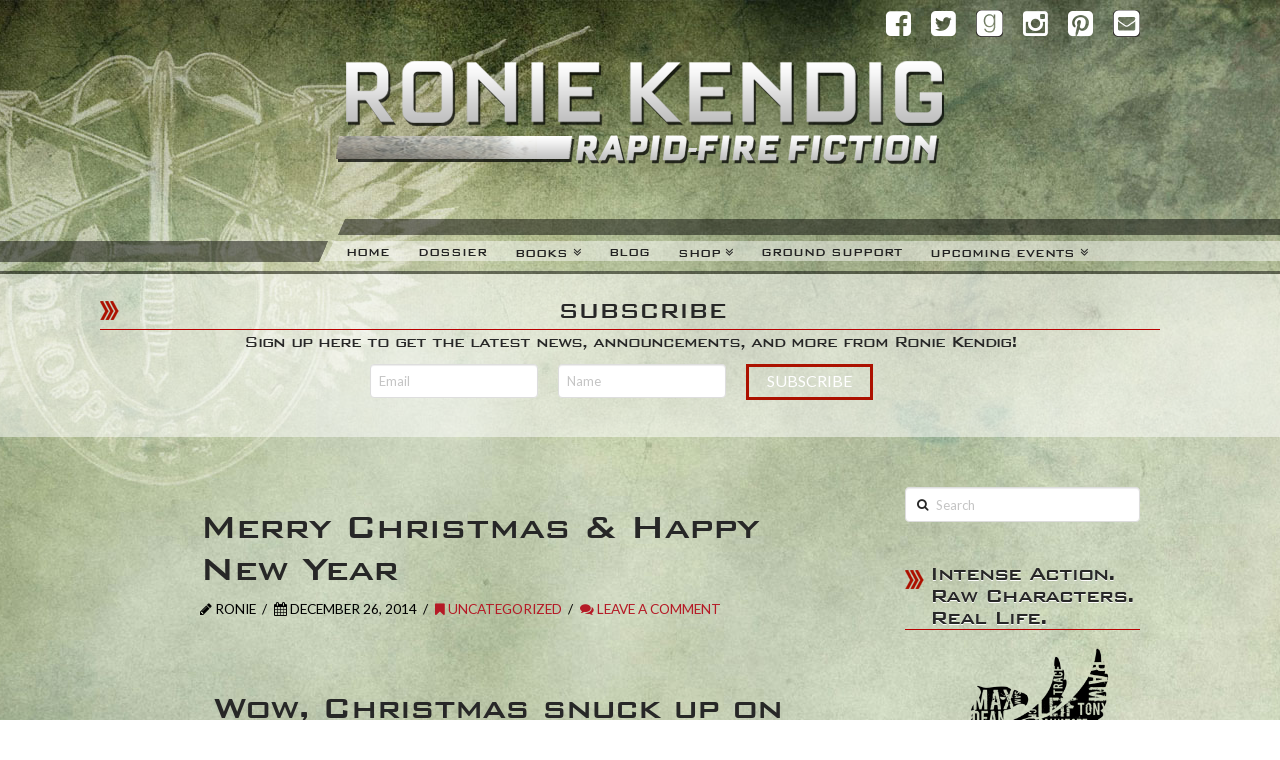

--- FILE ---
content_type: text/html; charset=UTF-8
request_url: http://roniekendig.com/merry-christmas-happy-new-year-2/
body_size: 25436
content:





<!DOCTYPE html>
<!--[if IE 9]><html class="no-js ie9" lang="en-US"><![endif]-->
<!--[if gt IE 9]><!--><html class="no-js" lang="en-US"><!--<![endif]-->

<head>
  <meta charset="UTF-8">
  <meta name="viewport" content="width=device-width, initial-scale=1.0">
  <title>Merry Christmas &#038; Happy New Year | Ronie Kendig</title>
  <link rel="profile" href="http://gmpg.org/xfn/11">
  <link rel="pingback" href="http://roniekendig.com/xmlrpc.php">
  <meta name='robots' content='max-image-preview:large' />
<link rel='dns-prefetch' href='//fonts.googleapis.com' />
<link rel="alternate" type="application/rss+xml" title="Ronie Kendig &raquo; Feed" href="http://roniekendig.com/feed/" />
<link rel="alternate" type="application/rss+xml" title="Ronie Kendig &raquo; Comments Feed" href="http://roniekendig.com/comments/feed/" />
<link rel="alternate" type="application/rss+xml" title="Ronie Kendig &raquo; Merry Christmas &#038; Happy New Year Comments Feed" href="http://roniekendig.com/merry-christmas-happy-new-year-2/feed/" />
<script type="text/javascript">
/* <![CDATA[ */
window._wpemojiSettings = {"baseUrl":"https:\/\/s.w.org\/images\/core\/emoji\/14.0.0\/72x72\/","ext":".png","svgUrl":"https:\/\/s.w.org\/images\/core\/emoji\/14.0.0\/svg\/","svgExt":".svg","source":{"concatemoji":"http:\/\/roniekendig.com\/wp-includes\/js\/wp-emoji-release.min.js?ver=6.4.7"}};
/*! This file is auto-generated */
!function(i,n){var o,s,e;function c(e){try{var t={supportTests:e,timestamp:(new Date).valueOf()};sessionStorage.setItem(o,JSON.stringify(t))}catch(e){}}function p(e,t,n){e.clearRect(0,0,e.canvas.width,e.canvas.height),e.fillText(t,0,0);var t=new Uint32Array(e.getImageData(0,0,e.canvas.width,e.canvas.height).data),r=(e.clearRect(0,0,e.canvas.width,e.canvas.height),e.fillText(n,0,0),new Uint32Array(e.getImageData(0,0,e.canvas.width,e.canvas.height).data));return t.every(function(e,t){return e===r[t]})}function u(e,t,n){switch(t){case"flag":return n(e,"\ud83c\udff3\ufe0f\u200d\u26a7\ufe0f","\ud83c\udff3\ufe0f\u200b\u26a7\ufe0f")?!1:!n(e,"\ud83c\uddfa\ud83c\uddf3","\ud83c\uddfa\u200b\ud83c\uddf3")&&!n(e,"\ud83c\udff4\udb40\udc67\udb40\udc62\udb40\udc65\udb40\udc6e\udb40\udc67\udb40\udc7f","\ud83c\udff4\u200b\udb40\udc67\u200b\udb40\udc62\u200b\udb40\udc65\u200b\udb40\udc6e\u200b\udb40\udc67\u200b\udb40\udc7f");case"emoji":return!n(e,"\ud83e\udef1\ud83c\udffb\u200d\ud83e\udef2\ud83c\udfff","\ud83e\udef1\ud83c\udffb\u200b\ud83e\udef2\ud83c\udfff")}return!1}function f(e,t,n){var r="undefined"!=typeof WorkerGlobalScope&&self instanceof WorkerGlobalScope?new OffscreenCanvas(300,150):i.createElement("canvas"),a=r.getContext("2d",{willReadFrequently:!0}),o=(a.textBaseline="top",a.font="600 32px Arial",{});return e.forEach(function(e){o[e]=t(a,e,n)}),o}function t(e){var t=i.createElement("script");t.src=e,t.defer=!0,i.head.appendChild(t)}"undefined"!=typeof Promise&&(o="wpEmojiSettingsSupports",s=["flag","emoji"],n.supports={everything:!0,everythingExceptFlag:!0},e=new Promise(function(e){i.addEventListener("DOMContentLoaded",e,{once:!0})}),new Promise(function(t){var n=function(){try{var e=JSON.parse(sessionStorage.getItem(o));if("object"==typeof e&&"number"==typeof e.timestamp&&(new Date).valueOf()<e.timestamp+604800&&"object"==typeof e.supportTests)return e.supportTests}catch(e){}return null}();if(!n){if("undefined"!=typeof Worker&&"undefined"!=typeof OffscreenCanvas&&"undefined"!=typeof URL&&URL.createObjectURL&&"undefined"!=typeof Blob)try{var e="postMessage("+f.toString()+"("+[JSON.stringify(s),u.toString(),p.toString()].join(",")+"));",r=new Blob([e],{type:"text/javascript"}),a=new Worker(URL.createObjectURL(r),{name:"wpTestEmojiSupports"});return void(a.onmessage=function(e){c(n=e.data),a.terminate(),t(n)})}catch(e){}c(n=f(s,u,p))}t(n)}).then(function(e){for(var t in e)n.supports[t]=e[t],n.supports.everything=n.supports.everything&&n.supports[t],"flag"!==t&&(n.supports.everythingExceptFlag=n.supports.everythingExceptFlag&&n.supports[t]);n.supports.everythingExceptFlag=n.supports.everythingExceptFlag&&!n.supports.flag,n.DOMReady=!1,n.readyCallback=function(){n.DOMReady=!0}}).then(function(){return e}).then(function(){var e;n.supports.everything||(n.readyCallback(),(e=n.source||{}).concatemoji?t(e.concatemoji):e.wpemoji&&e.twemoji&&(t(e.twemoji),t(e.wpemoji)))}))}((window,document),window._wpemojiSettings);
/* ]]> */
</script>
<style id='wp-emoji-styles-inline-css' type='text/css'>

	img.wp-smiley, img.emoji {
		display: inline !important;
		border: none !important;
		box-shadow: none !important;
		height: 1em !important;
		width: 1em !important;
		margin: 0 0.07em !important;
		vertical-align: -0.1em !important;
		background: none !important;
		padding: 0 !important;
	}
</style>
<link rel='stylesheet' id='wp-block-library-css' href='http://roniekendig.com/wp-includes/css/dist/block-library/style.min.css?ver=6.4.7' type='text/css' media='all' />
<link rel='stylesheet' id='mediaelement-css' href='http://roniekendig.com/wp-includes/js/mediaelement/mediaelementplayer-legacy.min.css?ver=4.2.17' type='text/css' media='all' />
<link rel='stylesheet' id='wp-mediaelement-css' href='http://roniekendig.com/wp-includes/js/mediaelement/wp-mediaelement.min.css?ver=6.4.7' type='text/css' media='all' />
<style id='jetpack-sharing-buttons-style-inline-css' type='text/css'>
.jetpack-sharing-buttons__services-list{display:flex;flex-direction:row;flex-wrap:wrap;gap:0;list-style-type:none;margin:5px;padding:0}.jetpack-sharing-buttons__services-list.has-small-icon-size{font-size:12px}.jetpack-sharing-buttons__services-list.has-normal-icon-size{font-size:16px}.jetpack-sharing-buttons__services-list.has-large-icon-size{font-size:24px}.jetpack-sharing-buttons__services-list.has-huge-icon-size{font-size:36px}@media print{.jetpack-sharing-buttons__services-list{display:none!important}}.editor-styles-wrapper .wp-block-jetpack-sharing-buttons{gap:0;padding-inline-start:0}ul.jetpack-sharing-buttons__services-list.has-background{padding:1.25em 2.375em}
</style>
<style id='classic-theme-styles-inline-css' type='text/css'>
/*! This file is auto-generated */
.wp-block-button__link{color:#fff;background-color:#32373c;border-radius:9999px;box-shadow:none;text-decoration:none;padding:calc(.667em + 2px) calc(1.333em + 2px);font-size:1.125em}.wp-block-file__button{background:#32373c;color:#fff;text-decoration:none}
</style>
<style id='global-styles-inline-css' type='text/css'>
body{--wp--preset--color--black: #000000;--wp--preset--color--cyan-bluish-gray: #abb8c3;--wp--preset--color--white: #ffffff;--wp--preset--color--pale-pink: #f78da7;--wp--preset--color--vivid-red: #cf2e2e;--wp--preset--color--luminous-vivid-orange: #ff6900;--wp--preset--color--luminous-vivid-amber: #fcb900;--wp--preset--color--light-green-cyan: #7bdcb5;--wp--preset--color--vivid-green-cyan: #00d084;--wp--preset--color--pale-cyan-blue: #8ed1fc;--wp--preset--color--vivid-cyan-blue: #0693e3;--wp--preset--color--vivid-purple: #9b51e0;--wp--preset--gradient--vivid-cyan-blue-to-vivid-purple: linear-gradient(135deg,rgba(6,147,227,1) 0%,rgb(155,81,224) 100%);--wp--preset--gradient--light-green-cyan-to-vivid-green-cyan: linear-gradient(135deg,rgb(122,220,180) 0%,rgb(0,208,130) 100%);--wp--preset--gradient--luminous-vivid-amber-to-luminous-vivid-orange: linear-gradient(135deg,rgba(252,185,0,1) 0%,rgba(255,105,0,1) 100%);--wp--preset--gradient--luminous-vivid-orange-to-vivid-red: linear-gradient(135deg,rgba(255,105,0,1) 0%,rgb(207,46,46) 100%);--wp--preset--gradient--very-light-gray-to-cyan-bluish-gray: linear-gradient(135deg,rgb(238,238,238) 0%,rgb(169,184,195) 100%);--wp--preset--gradient--cool-to-warm-spectrum: linear-gradient(135deg,rgb(74,234,220) 0%,rgb(151,120,209) 20%,rgb(207,42,186) 40%,rgb(238,44,130) 60%,rgb(251,105,98) 80%,rgb(254,248,76) 100%);--wp--preset--gradient--blush-light-purple: linear-gradient(135deg,rgb(255,206,236) 0%,rgb(152,150,240) 100%);--wp--preset--gradient--blush-bordeaux: linear-gradient(135deg,rgb(254,205,165) 0%,rgb(254,45,45) 50%,rgb(107,0,62) 100%);--wp--preset--gradient--luminous-dusk: linear-gradient(135deg,rgb(255,203,112) 0%,rgb(199,81,192) 50%,rgb(65,88,208) 100%);--wp--preset--gradient--pale-ocean: linear-gradient(135deg,rgb(255,245,203) 0%,rgb(182,227,212) 50%,rgb(51,167,181) 100%);--wp--preset--gradient--electric-grass: linear-gradient(135deg,rgb(202,248,128) 0%,rgb(113,206,126) 100%);--wp--preset--gradient--midnight: linear-gradient(135deg,rgb(2,3,129) 0%,rgb(40,116,252) 100%);--wp--preset--font-size--small: 13px;--wp--preset--font-size--medium: 20px;--wp--preset--font-size--large: 36px;--wp--preset--font-size--x-large: 42px;--wp--preset--spacing--20: 0.44rem;--wp--preset--spacing--30: 0.67rem;--wp--preset--spacing--40: 1rem;--wp--preset--spacing--50: 1.5rem;--wp--preset--spacing--60: 2.25rem;--wp--preset--spacing--70: 3.38rem;--wp--preset--spacing--80: 5.06rem;--wp--preset--shadow--natural: 6px 6px 9px rgba(0, 0, 0, 0.2);--wp--preset--shadow--deep: 12px 12px 50px rgba(0, 0, 0, 0.4);--wp--preset--shadow--sharp: 6px 6px 0px rgba(0, 0, 0, 0.2);--wp--preset--shadow--outlined: 6px 6px 0px -3px rgba(255, 255, 255, 1), 6px 6px rgba(0, 0, 0, 1);--wp--preset--shadow--crisp: 6px 6px 0px rgba(0, 0, 0, 1);}:where(.is-layout-flex){gap: 0.5em;}:where(.is-layout-grid){gap: 0.5em;}body .is-layout-flow > .alignleft{float: left;margin-inline-start: 0;margin-inline-end: 2em;}body .is-layout-flow > .alignright{float: right;margin-inline-start: 2em;margin-inline-end: 0;}body .is-layout-flow > .aligncenter{margin-left: auto !important;margin-right: auto !important;}body .is-layout-constrained > .alignleft{float: left;margin-inline-start: 0;margin-inline-end: 2em;}body .is-layout-constrained > .alignright{float: right;margin-inline-start: 2em;margin-inline-end: 0;}body .is-layout-constrained > .aligncenter{margin-left: auto !important;margin-right: auto !important;}body .is-layout-constrained > :where(:not(.alignleft):not(.alignright):not(.alignfull)){max-width: var(--wp--style--global--content-size);margin-left: auto !important;margin-right: auto !important;}body .is-layout-constrained > .alignwide{max-width: var(--wp--style--global--wide-size);}body .is-layout-flex{display: flex;}body .is-layout-flex{flex-wrap: wrap;align-items: center;}body .is-layout-flex > *{margin: 0;}body .is-layout-grid{display: grid;}body .is-layout-grid > *{margin: 0;}:where(.wp-block-columns.is-layout-flex){gap: 2em;}:where(.wp-block-columns.is-layout-grid){gap: 2em;}:where(.wp-block-post-template.is-layout-flex){gap: 1.25em;}:where(.wp-block-post-template.is-layout-grid){gap: 1.25em;}.has-black-color{color: var(--wp--preset--color--black) !important;}.has-cyan-bluish-gray-color{color: var(--wp--preset--color--cyan-bluish-gray) !important;}.has-white-color{color: var(--wp--preset--color--white) !important;}.has-pale-pink-color{color: var(--wp--preset--color--pale-pink) !important;}.has-vivid-red-color{color: var(--wp--preset--color--vivid-red) !important;}.has-luminous-vivid-orange-color{color: var(--wp--preset--color--luminous-vivid-orange) !important;}.has-luminous-vivid-amber-color{color: var(--wp--preset--color--luminous-vivid-amber) !important;}.has-light-green-cyan-color{color: var(--wp--preset--color--light-green-cyan) !important;}.has-vivid-green-cyan-color{color: var(--wp--preset--color--vivid-green-cyan) !important;}.has-pale-cyan-blue-color{color: var(--wp--preset--color--pale-cyan-blue) !important;}.has-vivid-cyan-blue-color{color: var(--wp--preset--color--vivid-cyan-blue) !important;}.has-vivid-purple-color{color: var(--wp--preset--color--vivid-purple) !important;}.has-black-background-color{background-color: var(--wp--preset--color--black) !important;}.has-cyan-bluish-gray-background-color{background-color: var(--wp--preset--color--cyan-bluish-gray) !important;}.has-white-background-color{background-color: var(--wp--preset--color--white) !important;}.has-pale-pink-background-color{background-color: var(--wp--preset--color--pale-pink) !important;}.has-vivid-red-background-color{background-color: var(--wp--preset--color--vivid-red) !important;}.has-luminous-vivid-orange-background-color{background-color: var(--wp--preset--color--luminous-vivid-orange) !important;}.has-luminous-vivid-amber-background-color{background-color: var(--wp--preset--color--luminous-vivid-amber) !important;}.has-light-green-cyan-background-color{background-color: var(--wp--preset--color--light-green-cyan) !important;}.has-vivid-green-cyan-background-color{background-color: var(--wp--preset--color--vivid-green-cyan) !important;}.has-pale-cyan-blue-background-color{background-color: var(--wp--preset--color--pale-cyan-blue) !important;}.has-vivid-cyan-blue-background-color{background-color: var(--wp--preset--color--vivid-cyan-blue) !important;}.has-vivid-purple-background-color{background-color: var(--wp--preset--color--vivid-purple) !important;}.has-black-border-color{border-color: var(--wp--preset--color--black) !important;}.has-cyan-bluish-gray-border-color{border-color: var(--wp--preset--color--cyan-bluish-gray) !important;}.has-white-border-color{border-color: var(--wp--preset--color--white) !important;}.has-pale-pink-border-color{border-color: var(--wp--preset--color--pale-pink) !important;}.has-vivid-red-border-color{border-color: var(--wp--preset--color--vivid-red) !important;}.has-luminous-vivid-orange-border-color{border-color: var(--wp--preset--color--luminous-vivid-orange) !important;}.has-luminous-vivid-amber-border-color{border-color: var(--wp--preset--color--luminous-vivid-amber) !important;}.has-light-green-cyan-border-color{border-color: var(--wp--preset--color--light-green-cyan) !important;}.has-vivid-green-cyan-border-color{border-color: var(--wp--preset--color--vivid-green-cyan) !important;}.has-pale-cyan-blue-border-color{border-color: var(--wp--preset--color--pale-cyan-blue) !important;}.has-vivid-cyan-blue-border-color{border-color: var(--wp--preset--color--vivid-cyan-blue) !important;}.has-vivid-purple-border-color{border-color: var(--wp--preset--color--vivid-purple) !important;}.has-vivid-cyan-blue-to-vivid-purple-gradient-background{background: var(--wp--preset--gradient--vivid-cyan-blue-to-vivid-purple) !important;}.has-light-green-cyan-to-vivid-green-cyan-gradient-background{background: var(--wp--preset--gradient--light-green-cyan-to-vivid-green-cyan) !important;}.has-luminous-vivid-amber-to-luminous-vivid-orange-gradient-background{background: var(--wp--preset--gradient--luminous-vivid-amber-to-luminous-vivid-orange) !important;}.has-luminous-vivid-orange-to-vivid-red-gradient-background{background: var(--wp--preset--gradient--luminous-vivid-orange-to-vivid-red) !important;}.has-very-light-gray-to-cyan-bluish-gray-gradient-background{background: var(--wp--preset--gradient--very-light-gray-to-cyan-bluish-gray) !important;}.has-cool-to-warm-spectrum-gradient-background{background: var(--wp--preset--gradient--cool-to-warm-spectrum) !important;}.has-blush-light-purple-gradient-background{background: var(--wp--preset--gradient--blush-light-purple) !important;}.has-blush-bordeaux-gradient-background{background: var(--wp--preset--gradient--blush-bordeaux) !important;}.has-luminous-dusk-gradient-background{background: var(--wp--preset--gradient--luminous-dusk) !important;}.has-pale-ocean-gradient-background{background: var(--wp--preset--gradient--pale-ocean) !important;}.has-electric-grass-gradient-background{background: var(--wp--preset--gradient--electric-grass) !important;}.has-midnight-gradient-background{background: var(--wp--preset--gradient--midnight) !important;}.has-small-font-size{font-size: var(--wp--preset--font-size--small) !important;}.has-medium-font-size{font-size: var(--wp--preset--font-size--medium) !important;}.has-large-font-size{font-size: var(--wp--preset--font-size--large) !important;}.has-x-large-font-size{font-size: var(--wp--preset--font-size--x-large) !important;}
.wp-block-navigation a:where(:not(.wp-element-button)){color: inherit;}
:where(.wp-block-post-template.is-layout-flex){gap: 1.25em;}:where(.wp-block-post-template.is-layout-grid){gap: 1.25em;}
:where(.wp-block-columns.is-layout-flex){gap: 2em;}:where(.wp-block-columns.is-layout-grid){gap: 2em;}
.wp-block-pullquote{font-size: 1.5em;line-height: 1.6;}
</style>
<link rel='stylesheet' id='mailerlite_forms.css-css' href='http://roniekendig.com/wp-content/plugins/official-mailerlite-sign-up-forms/assets/css/mailerlite_forms.css?ver=1.7.13' type='text/css' media='all' />
<link rel='stylesheet' id='rs-plugin-settings-css' href='http://roniekendig.com/wp-content/plugins/revslider/public/assets/css/rs6.css?ver=6.1.2' type='text/css' media='all' />
<style id='rs-plugin-settings-inline-css' type='text/css'>
.tp-caption a{color:#ff7302;text-shadow:none;-webkit-transition:all 0.2s ease-out;-moz-transition:all 0.2s ease-out;-o-transition:all 0.2s ease-out;-ms-transition:all 0.2s ease-out}.tp-caption a:hover{color:#ffa902}
</style>
<link rel='stylesheet' id='mbt-style-css' href='http://roniekendig.com/wp-content/plugins/mybooktable/css/frontend-style.css?ver=3.5.5' type='text/css' media='all' />
<link rel='stylesheet' id='mbt-style-pack-css' href='http://roniekendig.com/wp-content/plugins/mybooktable/styles/golden/style.css?ver=3.5.5' type='text/css' media='all' />
<link rel='stylesheet' id='mbtpro2-frontend-style-css' href='http://roniekendig.com/wp-content/plugins/mybooktable-dev2/includes/professional2/frontend.css?ver=2.3.4' type='text/css' media='all' />
<link rel='stylesheet' id='x-stack-css' href='http://roniekendig.com/wp-content/themes/x/framework/css/site/stacks/integrity-light.css?ver=3.2.5' type='text/css' media='all' />
<link rel='stylesheet' id='x-child-css' href='http://roniekendig.com/wp-content/themes/x-child/style.css?ver=3.2.5' type='text/css' media='all' />
<link rel='stylesheet' id='x-font-standard-css' href='//fonts.googleapis.com/css?family=Lato%3A400%2C400italic%2C400%2C400%2C400%2C700%2C700italic&#038;subset=latin%2Clatin-ext&#038;ver=3.2.5' type='text/css' media='all' />
<link rel='stylesheet' id='js_composer_custom_css-css' href='http://roniekendig.com/wp-content/uploads/js_composer/custom.css?ver=4.3.5' type='text/css' media='screen' />
<script type="text/javascript" id="jquery-core-js-extra">
/* <![CDATA[ */
var slide_in = {"demo_dir":"http:\/\/roniekendig.com\/wp-content\/plugins\/convertplug\/modules\/slide_in\/assets\/demos"};
/* ]]> */
</script>
<script type="text/javascript" src="http://roniekendig.com/wp-includes/js/jquery/jquery.min.js?ver=3.7.1" id="jquery-core-js"></script>
<script type="text/javascript" src="http://roniekendig.com/wp-includes/js/jquery/jquery-migrate.min.js?ver=3.4.1" id="jquery-migrate-js"></script>
<script type="text/javascript" src="http://roniekendig.com/wp-content/plugins/revslider/public/assets/js/revolution.tools.min.js?ver=6.0" id="tp-tools-js"></script>
<script type="text/javascript" src="http://roniekendig.com/wp-content/plugins/revslider/public/assets/js/rs6.min.js?ver=6.1.2" id="revmin-js"></script>
<script type="text/javascript" src="http://roniekendig.com/wp-content/themes/x/framework/js/dist/site/x-head.min.js?ver=3.2.5" id="x-site-head-js"></script>
<script type="text/javascript" src="http://roniekendig.com/wp-content/plugins/x-shortcodes/js/dist/site/x-shortcodes-head.min.js?ver=3.0.5" id="x-shortcodes-site-head-js"></script>
<link rel="https://api.w.org/" href="http://roniekendig.com/wp-json/" /><link rel="alternate" type="application/json" href="http://roniekendig.com/wp-json/wp/v2/posts/2714" /><link rel="canonical" href="http://roniekendig.com/merry-christmas-happy-new-year-2/" />
<link rel='shortlink' href='http://roniekendig.com/?p=2714' />
<link rel="alternate" type="application/json+oembed" href="http://roniekendig.com/wp-json/oembed/1.0/embed?url=http%3A%2F%2Froniekendig.com%2Fmerry-christmas-happy-new-year-2%2F" />
<link rel="alternate" type="text/xml+oembed" href="http://roniekendig.com/wp-json/oembed/1.0/embed?url=http%3A%2F%2Froniekendig.com%2Fmerry-christmas-happy-new-year-2%2F&#038;format=xml" />
        <!-- MailerLite Universal -->
        <script>
            (function(w,d,e,u,f,l,n){w[f]=w[f]||function(){(w[f].q=w[f].q||[])
                .push(arguments);},l=d.createElement(e),l.async=1,l.src=u,
                n=d.getElementsByTagName(e)[0],n.parentNode.insertBefore(l,n);})
            (window,document,'script','https://assets.mailerlite.com/js/universal.js','ml');
            ml('account', '156964');
            ml('enablePopups', true);
        </script>
        <!-- End MailerLite Universal -->
        		<script type="text/javascript">
			var _statcounter = _statcounter || [];
			_statcounter.push({"tags": {"author": "Ronie"}});
		</script>
		<script>document.documentElement.className += " js";</script>
	<style type="text/css">
	.mbt-book .mbt-book-buybuttons .mbt-book-buybutton img { width: 172px; height: 30px; } .mbt-book .mbt-book-buybuttons .mbt-book-buybutton { padding: 4px 8px 0px 0px; }.mbt-book-archive .mbt-book .mbt-book-buybuttons .mbt-book-buybutton img { width: 172px; height: 30px; } .mbt-book-archive .mbt-book .mbt-book-buybuttons .mbt-book-buybutton { padding: 4px 8px 0px 0px; }.mbt-featured-book-widget .mbt-book-buybuttons .mbt-book-buybutton img { width: 172px; height: 30px; } .mbt-featured-book-widget .mbt-book-buybuttons .mbt-book-buybutton { padding: 4px 8px 0px 0px; }	</style>
		<script type="text/javascript">
		window.ajaxurl = "http://roniekendig.com/wp-admin/admin-ajax.php";
	</script>
<style type="text/css">.mbt-book-buybuttons .mbt-universal-buybutton { margin: 0; display: inline-block; box-sizing: border-box; }.mbt-book .mbt-book-buybuttons .mbt-universal-buybutton { font-size: 15px; line-height: 16px; padding: 6px 12px; width: 172px; min-height: 30px; }.mbt-book-archive .mbt-book .mbt-book-buybuttons .mbt-universal-buybutton { font-size: 15px; line-height: 16px; padding: 6px 12px; width: 172px; min-height: 30px; }.mbt-featured-book-widget .mbt-book-buybuttons .mbt-universal-buybutton { font-size: 15px; line-height: 16px; padding: 6px 12px; width: 172px; min-height: 30px; }</style><style type="text/css">@media only screen and (min-width: 768px) {.mbt-book-archive .mbt-book.mbt-grid-book { width: 31.034482758621%; margin-right: 3.448275862069%; }.mbt-book-archive .mbt-book.mbt-grid-book:nth-child(3n+1) { clear: left; }.mbt-book-archive .mbt-book.mbt-grid-book:nth-child(3n) { margin-right: 0; }}</style><meta property="og:site_name" content="Ronie Kendig"><meta property="og:title" content="Merry Christmas &#038; Happy New Year"><meta property="og:description" content="Wow, Christmas snuck up on me! Can't believe it's been and gone, already. I pray you were able to feel the peace of God and that your New Year is the beginning of AWESOMENESS!! In&hellip;"><meta property="og:image" content=""><meta property="og:url" content="http://roniekendig.com/merry-christmas-happy-new-year-2/"><meta property="og:type" content="article"><link rel="shortcut icon" href="//roniekendig.com/wp-content/uploads/2020/08/favicon.png"><link rel="apple-touch-icon-precomposed" href="//roniekendig.com/wp-content/uploads/2020/10/favicon-black.png"><meta name="msapplication-TileColor" content=""><meta name="msapplication-TileImage" content="//roniekendig.com/wp-content/uploads/2020/10/favicon-black.png"><meta name="generator" content="Powered by Visual Composer - drag and drop page builder for WordPress."/>
<!--[if IE 8]><link rel="stylesheet" type="text/css" href="http://roniekendig.com/wp-content/plugins/js_composer/assets/css/vc-ie8.css" media="screen"><![endif]--><meta name="generator" content="Powered by Slider Revolution 6.1.2 - responsive, Mobile-Friendly Slider Plugin for WordPress with comfortable drag and drop interface." />
<script type="text/javascript">function setREVStartSize(t){try{var h,e=document.getElementById(t.c).parentNode.offsetWidth;if(e=0===e||isNaN(e)?window.innerWidth:e,t.tabw=void 0===t.tabw?0:parseInt(t.tabw),t.thumbw=void 0===t.thumbw?0:parseInt(t.thumbw),t.tabh=void 0===t.tabh?0:parseInt(t.tabh),t.thumbh=void 0===t.thumbh?0:parseInt(t.thumbh),t.tabhide=void 0===t.tabhide?0:parseInt(t.tabhide),t.thumbhide=void 0===t.thumbhide?0:parseInt(t.thumbhide),t.mh=void 0===t.mh||""==t.mh||"auto"===t.mh?0:parseInt(t.mh,0),"fullscreen"===t.layout||"fullscreen"===t.l)h=Math.max(t.mh,window.innerHeight);else{for(var i in t.gw=Array.isArray(t.gw)?t.gw:[t.gw],t.rl)void 0!==t.gw[i]&&0!==t.gw[i]||(t.gw[i]=t.gw[i-1]);for(var i in t.gh=void 0===t.el||""===t.el||Array.isArray(t.el)&&0==t.el.length?t.gh:t.el,t.gh=Array.isArray(t.gh)?t.gh:[t.gh],t.rl)void 0!==t.gh[i]&&0!==t.gh[i]||(t.gh[i]=t.gh[i-1]);var r,a=new Array(t.rl.length),n=0;for(var i in t.tabw=t.tabhide>=e?0:t.tabw,t.thumbw=t.thumbhide>=e?0:t.thumbw,t.tabh=t.tabhide>=e?0:t.tabh,t.thumbh=t.thumbhide>=e?0:t.thumbh,t.rl)a[i]=t.rl[i]<window.innerWidth?0:t.rl[i];for(var i in r=a[0],a)r>a[i]&&0<a[i]&&(r=a[i],n=i);var d=e>t.gw[n]+t.tabw+t.thumbw?1:(e-(t.tabw+t.thumbw))/t.gw[n];h=t.gh[n]*d+(t.tabh+t.thumbh)}void 0===window.rs_init_css&&(window.rs_init_css=document.head.appendChild(document.createElement("style"))),document.getElementById(t.c).height=h,window.rs_init_css.innerHTML+="#"+t.c+"_wrapper { height: "+h+"px }"}catch(t){console.log("Failure at Presize of Slider:"+t)}};</script>
		<style type="text/css" id="wp-custom-css">
			body.droseranSaga {
	color: #ffffff;
}
ul.preorderlinks {
	text-align: center;
}
ul.preorderlinks li {
	display: inline-block;
	border: 1px solid seagreen;
	padding: 8px 15px;
	background: purple;
	margin: 10px 5px;
	text-transform: uppercase;
	font-family: 'BankGothic Md BT', 'Lato', sans-serif;
}
ul.preorderlinks li:hover {
	background: black;
}
ul.preorderlinks li a {
	color: #ffffff;
}

/* MBT STYLES */
.mbt-book-right {
	background: rgba(255,255,255,0.5);
}
.single .mbt-book-right {
	background: transparent;
}
.mybooktable .mbt-book-right {
	background: transparent;
}
.mbt-book.mbt-book-excerpt .mbt-book-blurb {
	background: transparent;
}
.mbt-book.mbt-book-excerpt .mbt-book-blurb {
	border: 0;
}
.droseranSaga .mbt-book.mbt-book-excerpt .mbt-book-blurb {
	color: #ffffff;
}
.droseranSaga .mbt-read-more {
	    border: 1px solid #888585;
    padding: .4em .9em;
    border-radius: 4px;
    background: white;
    text-transform: uppercase;
    font-family: 'BankGothic Md BT', 'Lato', sans-serif;
}
.droseranSaga .mbt-book-archive-header .mbt-book-archive-title {
	display: none;
}
.droseranSaga .mbt-book .mbt-book-title a {
	color: #ffffff;
}

/* FORMS */
.signUp .sib_signup_box_inside_1 {
	text-align: center;
}
.signUp .sib-FIRSTNAME-area,
.signUp .sib-LASTNAME-area,
.signUp .sib-email-area,
.signUp p {
	display: inline;
}

/* MAILERLITE */
.mailerlite-form h3, .mailerlite-form-description, .mailerlite-form .mailerlite-form-field label {display:none;}

.mailerlite-form .mailerlite-form-field {float:left;margin-right:20px;}
.mailerlite-form .mailerlite-subscribe-button-container {float:left;text-align:left;}
.mailerlite-form [type="submit"] {padding:0.263em 1.125em 0.35em;}
.mailerlite-form-inputs {max-width:50%;margin:0 auto;}

/* VIDEO SIZING */
.x-video .x-video-inner{overflow:visible !important;}
.instagramVideo{height:575px;}		</style>
		<style id="x-customizer-css-output" type="text/css">a,h1 a:hover,h2 a:hover,h3 a:hover,h4 a:hover,h5 a:hover,h6 a:hover,.x-topbar .p-info a:hover,.x-breadcrumb-wrap a:hover,.widget ul li a:hover,.widget ol li a:hover,.widget.widget_text ul li a,.widget.widget_text ol li a,.widget_nav_menu .current-menu-item > a,.x-widgetbar .widget ul li a:hover,.x-accordion-heading .x-accordion-toggle:hover,.x-comment-author a:hover,.x-comment-time:hover{color:#b51a26;}a:hover,.widget.widget_text ul li a:hover,.widget.widget_text ol li a:hover,.x-twitter-widget ul li a:hover,.x-recent-posts a:hover .h-recent-posts{color:#d80f0f;}.rev_slider_wrapper,a.x-img-thumbnail:hover,.x-slider-container.below,.page-template-template-blank-3-php .x-slider-container.above,.page-template-template-blank-6-php .x-slider-container.above{border-color:#b51a26;}.entry-thumb:before,.pagination span.current,.flex-direction-nav a,.flex-control-nav a:hover,.flex-control-nav a.flex-active,.mejs-time-current,.x-dropcap,.x-skill-bar .bar,.x-pricing-column.featured h2,.h-comments-title small,.x-entry-share .x-share:hover,.x-highlight,.x-recent-posts .x-recent-posts-img,.x-recent-posts .x-recent-posts-img:before{background-color:#b51a26;}.x-recent-posts a:hover .x-recent-posts-img{background-color:#d80f0f;}.x-nav-tabs > .active > a,.x-nav-tabs > .active > a:hover{box-shadow:inset 0 3px 0 0 #b51a26;}.x-main{width:71.536945%;}.x-sidebar{width:23.536945%;}.x-topbar{background-color:transparent;}.x-topbar .p-info,.x-topbar .p-info a,.x-navbar .desktop .x-nav > li > a,.x-navbar .desktop .sub-menu a,.x-navbar .mobile .x-nav li > a,.x-breadcrumb-wrap a,.x-breadcrumbs .delimiter{color:#222222;}.x-navbar .desktop .x-nav > li > a:hover,.x-navbar .desktop .x-nav > .x-active > a,.x-navbar .desktop .x-nav > .current-menu-item > a,.x-navbar .desktop .sub-menu a:hover,.x-navbar .desktop .sub-menu .x-active > a,.x-navbar .desktop .sub-menu .current-menu-item > a,.x-navbar .desktop .x-nav .x-megamenu > .sub-menu > li > a,.x-navbar .mobile .x-nav li > a:hover,.x-navbar .mobile .x-nav .x-active > a,.x-navbar .mobile .x-nav .current-menu-item > a{color:#ffffff;}.x-navbar{background-color:transparent;}.x-navbar .desktop .x-nav > li > a:hover,.x-navbar .desktop .x-nav > .x-active > a,.x-navbar .desktop .x-nav > .current-menu-item > a{box-shadow:inset 0 4px 0 0 #b51a26;}.x-navbar .desktop .x-nav > li > a{height:55px;padding-top:34px;}.x-navbar .desktop .x-nav > li ul{top:40px;;}.x-comment-author,.x-comment-time,.comment-form-author label,.comment-form-email label,.comment-form-url label,.comment-form-rating label,.comment-form-comment label,.widget_calendar #wp-calendar caption,.widget.widget_rss li .rsswidget{font-weight:400;}.widget ul li a,.widget ol li a,.x-comment-time{color:#000000;}.widget_text ol li a,.widget_text ul li a{color:#b51a26;}.widget_text ol li a:hover,.widget_text ul li a:hover{color:#d80f0f;}@media (max-width:979px){.x-widgetbar{left:0;right:0;}}body{font-size:15px;font-style:normal;font-weight:400;color:#000000;background-color:#f3f3f3;}a:focus,select:focus,input[type="file"]:focus,input[type="radio"]:focus,input[type="submit"]:focus,input[type="checkbox"]:focus{outline:thin dotted #333;outline:5px auto #b51a26;outline-offset:-1px;}h1,h2,h3,h4,h5,h6,.h1,.h2,.h3,.h4,.h5,.h6{font-style:normal;font-weight:400;letter-spacing:-1px;}.w-h{font-weight:400 !important;}.x-container.width{width:90%;}.x-container.max{max-width:1000px;}.x-main.full{float:none;display:block;width:auto;}@media (max-width:979px){.x-main.full,.x-main.left,.x-main.right,.x-sidebar.left,.x-sidebar.right{float:none;display:block;width:auto !important;}}.entry-header,.entry-content{font-size:16px;}.x-brand{font-style:normal;font-weight:400;letter-spacing:0.019px;}.cfc-b-tx{color:#000000 !important;}.cfc-b-bd{border-color:#000000 !important;}.cfc-b-bg{background-color:#000000 !important;}.x-navbar{font-size:13px;}.x-navbar-inner{min-height:55px;}.x-logobar-inner{padding-top:15px;padding-bottom:15px;}.x-brand{font-size:54px;font-size:5.4rem;}.x-navbar .x-brand{margin-top:13px;}.x-navbar .x-nav-wrap .x-nav > li > a{font-style:normal;font-weight:400;}.x-btn-navbar{margin-top:20px;;}.x-btn-navbar,.x-btn-navbar.collapsed{font-size:24px;}@media (max-width:979px){}.x-btn,.button,[type="submit"]{color:#ffffff;border-color:#ac1100;background-color:#ff2a13;}.x-btn:hover,.button:hover,[type="submit"]:hover{color:#ffffff;border-color:#600900;background-color:#ef2201;}.x-btn.x-btn-real,.x-btn.x-btn-real:hover{margin-bottom:0.25em;text-shadow:0 0.075em 0.075em rgba(0,0,0,0.65);}.x-btn.x-btn-real{box-shadow:0 0.25em 0 0 #a71000,0 4px 9px rgba(0,0,0,0.75);}.x-btn.x-btn-real:hover{box-shadow:0 0.25em 0 0 #a71000,0 4px 9px rgba(0,0,0,0.75);}.x-btn.x-btn-flat,.x-btn.x-btn-flat:hover{margin-bottom:0;text-shadow:0 0.075em 0.075em rgba(0,0,0,0.65);box-shadow:none;}.x-btn.x-btn-transparent,.x-btn.x-btn-transparent:hover{margin-bottom:0;border-width:3px;text-shadow:none;text-transform:uppercase;background-color:transparent;box-shadow:none;}.x-btn,.x-btn:hover,.button,.button:hover,[type="submit"],[type="submit"]:hover{border-width:3px;text-transform:uppercase;background-color:transparent;}</style></head>

<body class="post-template-default single single-post postid-2714 single-format-standard x-integrity x-integrity-light x-navbar-static-active x-full-width-layout-active x-content-sidebar-active x-portfolio-meta-disabled wpb-js-composer js-comp-ver-4.3.5 vc_responsive x-v3_2_5 x-child-theme-active x-shortcodes-v3_0_5">

  
  <div id="top" class="site">

  
  

  <header class="masthead masthead-stacked" role="banner">
    

  <div class="x-topbar">
    <div class="x-topbar-inner x-container max width">
            <div class="x-social-global"><a href="http://www.facebook.com/RapidFireFiction" class="facebook" title="Facebook" target="_blank"><i class="x-icon-facebook-square"></i></a><a href="https://x.com/roniekendig" class="twitter" title="Twitter" target="_blank"><i class="x-icon-twitter-square"></i></a><a href="http://goodreads.com/RonieK/" class="xing" title="Goodreads" target="_blank"><i class="x-icon-xing-square"></i></a><a href="http://www.instagram.com/kendigronie" class="instagram" title="Instagram" target="_blank"><i class="x-icon-instagram"></i></a><a href="http://www.pinterest.com/roniek/" class="pinterest" title="Pinterest" target="_blank"><i class="x-icon-pinterest-square"></i></a><a href="mailto:taskforcepress@gmail.com" class="dribbble" title="Email" target="_blank"><i class="x-icon-dribbble"></i></a></div>    </div>
  </div>

    

  <div class="x-logobar">
    <div class="x-logobar-inner">
      <div class="x-container max width">
        

<a href="http://roniekendig.com/" class="x-brand img" title="Rapid-Fire Fiction">
  <img src="//roniekendig.com/wp-content/uploads/2015/05/rkendig-logo-2.png" alt="Rapid-Fire Fiction"></a>      </div>
    </div>
  </div>

  <div class="x-navbar-wrap">
    <div class="x-navbar">
      <div class="x-navbar-inner">
        <div class="x-container max width">
          
<a href="#" class="x-btn-navbar collapsed" data-toggle="collapse" data-target=".x-nav-wrap.mobile">
  <i class="x-icon-bars"></i>
  <span class="visually-hidden">Navigation</span>
</a>

<nav class="x-nav-wrap desktop" role="navigation">
  <ul id="menu-primary-nav" class="x-nav"><li id="menu-item-2832" class="menu-item menu-item-type-post_type menu-item-object-page menu-item-home menu-item-2832"><a href="http://roniekendig.com/"><span>Home</span></a></li>
<li id="menu-item-2828" class="menu-item menu-item-type-post_type menu-item-object-page menu-item-2828"><a href="http://roniekendig.com/dossier/"><span>Dossier</span></a></li>
<li id="menu-item-2827" class="menu-item menu-item-type-post_type menu-item-object-page menu-item-has-children menu-item-2827"><a href="http://roniekendig.com/books/"><span>Books</span></a>
<ul class="sub-menu">
	<li id="menu-item-6257" class="menu-item menu-item-type-taxonomy menu-item-object-mbt_series menu-item-has-children menu-item-6257 tax-item tax-item-508"><a href="http://roniekendig.com/series/discarded-heroes-scions/"><span>Discarded Heroes: Scions</span></a>
	<ul class="sub-menu">
		<li id="menu-item-6256" class="menu-item menu-item-type-post_type menu-item-object-mbt_book menu-item-6256"><a href="http://roniekendig.com/books/atlas/"><span>Atlas</span></a></li>
		<li id="menu-item-6266" class="menu-item menu-item-type-post_type menu-item-object-mbt_book menu-item-6266"><a href="http://roniekendig.com/books/apollo/"><span>Apollo</span></a></li>
		<li id="menu-item-6276" class="menu-item menu-item-type-post_type menu-item-object-mbt_book menu-item-6276"><a href="http://roniekendig.com/books/achilles/"><span>Achilles</span></a></li>
	</ul>
</li>
	<li id="menu-item-6294" class="menu-item menu-item-type-taxonomy menu-item-object-mbt_series menu-item-has-children menu-item-6294 tax-item tax-item-513"><a href="http://roniekendig.com/series/helios-requiem/"><span>Helios Requiem</span></a>
	<ul class="sub-menu">
		<li id="menu-item-6295" class="menu-item menu-item-type-post_type menu-item-object-mbt_book menu-item-6295"><a href="http://roniekendig.com/books/the-lost-visionist/"><span>The Lost Visionist</span></a></li>
	</ul>
</li>
	<li id="menu-item-5986" class="menu-item menu-item-type-taxonomy menu-item-object-mbt_series menu-item-has-children menu-item-5986 tax-item tax-item-496"><a href="http://roniekendig.com/series/a-breed-apart-legacy/"><span>A Breed Apart: Legacy</span></a>
	<ul class="sub-menu">
		<li id="menu-item-5985" class="menu-item menu-item-type-post_type menu-item-object-mbt_book menu-item-5985"><a href="http://roniekendig.com/books/havoc/"><span>Havoc</span></a></li>
		<li id="menu-item-6032" class="menu-item menu-item-type-post_type menu-item-object-mbt_book menu-item-6032"><a href="http://roniekendig.com/books/chaos/"><span>Chaos</span></a></li>
		<li id="menu-item-6031" class="menu-item menu-item-type-post_type menu-item-object-mbt_book menu-item-6031"><a href="http://roniekendig.com/books/riot/"><span>Riot</span></a></li>
		<li id="menu-item-6030" class="menu-item menu-item-type-post_type menu-item-object-mbt_book menu-item-6030"><a href="http://roniekendig.com/books/fury/"><span>Fury</span></a></li>
		<li id="menu-item-6153" class="menu-item menu-item-type-post_type menu-item-object-mbt_book menu-item-6153"><a href="http://roniekendig.com/books/surge/"><span>Surge</span></a></li>
		<li id="menu-item-6305" class="menu-item menu-item-type-post_type menu-item-object-mbt_book menu-item-6305"><a href="http://roniekendig.com/books/fearless/"><span>Fearless 3-in-1</span></a></li>
	</ul>
</li>
	<li id="menu-item-3944" class="menu-item menu-item-type-custom menu-item-object-custom menu-item-has-children menu-item-3944"><a href="http://roniekendig.com/droseran-saga"><span>Droseran Saga</span></a>
	<ul class="sub-menu">
		<li id="menu-item-5584" class="menu-item menu-item-type-post_type menu-item-object-mbt_book menu-item-5584"><a href="http://roniekendig.com/books/brand-of-light/"><span>Brand of Light</span></a></li>
		<li id="menu-item-5583" class="menu-item menu-item-type-post_type menu-item-object-mbt_book menu-item-5583"><a href="http://roniekendig.com/books/dawn-of-vengeance/"><span>Dawn of Vengeance</span></a></li>
		<li id="menu-item-5582" class="menu-item menu-item-type-post_type menu-item-object-mbt_book menu-item-5582"><a href="http://roniekendig.com/books/shadow-of-honor/"><span>Shadow of Honor</span></a></li>
		<li id="menu-item-5808" class="menu-item menu-item-type-post_type menu-item-object-mbt_book menu-item-5808"><a href="http://roniekendig.com/books/war-of-torment/"><span>War of Torment</span></a></li>
		<li id="menu-item-6033" class="menu-item menu-item-type-post_type menu-item-object-mbt_book menu-item-6033"><a href="http://roniekendig.com/books/lady-of-basilikas/"><span>Lady of Basilikas</span></a></li>
	</ul>
</li>
	<li id="menu-item-5580" class="menu-item menu-item-type-taxonomy menu-item-object-mbt_series menu-item-has-children menu-item-5580 tax-item tax-item-487"><a href="http://roniekendig.com/series/the-metcalfes/"><span>The Metcalfes</span></a>
	<ul class="sub-menu">
		<li id="menu-item-5581" class="menu-item menu-item-type-post_type menu-item-object-mbt_book menu-item-5581"><a href="http://roniekendig.com/books/stone/"><span>Stone</span></a></li>
		<li id="menu-item-5675" class="menu-item menu-item-type-post_type menu-item-object-mbt_book menu-item-5675"><a href="http://roniekendig.com/books/willow/"><span>Willow</span></a></li>
		<li id="menu-item-5859" class="menu-item menu-item-type-post_type menu-item-object-mbt_book menu-item-5859"><a href="http://roniekendig.com/books/range/"><span>Range</span></a></li>
		<li id="menu-item-5858" class="menu-item menu-item-type-post_type menu-item-object-mbt_book menu-item-5858"><a href="http://roniekendig.com/books/brooke/"><span>Brooke</span></a></li>
	</ul>
</li>
	<li id="menu-item-3690" class="menu-item menu-item-type-taxonomy menu-item-object-mbt_series menu-item-has-children menu-item-3690 tax-item tax-item-455"><a href="http://roniekendig.com/series/book-of-the-wars/"><span>Book of the Wars</span></a>
	<ul class="sub-menu">
		<li id="menu-item-5587" class="menu-item menu-item-type-post_type menu-item-object-mbt_book menu-item-5587"><a href="http://roniekendig.com/books/storm-rising/"><span>Storm Rising</span></a></li>
		<li id="menu-item-5586" class="menu-item menu-item-type-post_type menu-item-object-mbt_book menu-item-5586"><a href="http://roniekendig.com/books/kings-falling/"><span>Kings Falling</span></a></li>
		<li id="menu-item-5585" class="menu-item menu-item-type-post_type menu-item-object-mbt_book menu-item-5585"><a href="http://roniekendig.com/books/soul-raging-2/"><span>Soul Raging</span></a></li>
	</ul>
</li>
	<li id="menu-item-2906" class="menu-item menu-item-type-custom menu-item-object-custom menu-item-has-children menu-item-2906"><a href="http://roniekendig.com/series/a-breed-apart/"><span>A Breed Apart</span></a>
	<ul class="sub-menu">
		<li id="menu-item-5601" class="menu-item menu-item-type-post_type menu-item-object-page menu-item-5601"><a href="http://roniekendig.com/trinity/"><span>Trinity</span></a></li>
		<li id="menu-item-5600" class="menu-item menu-item-type-post_type menu-item-object-page menu-item-5600"><a href="http://roniekendig.com/talon/"><span>Talon</span></a></li>
		<li id="menu-item-5595" class="menu-item menu-item-type-post_type menu-item-object-page menu-item-5595"><a href="http://roniekendig.com/beowulf/"><span>Beowulf</span></a></li>
	</ul>
</li>
	<li id="menu-item-3245" class="menu-item menu-item-type-taxonomy menu-item-object-mbt_series menu-item-has-children menu-item-3245 tax-item tax-item-385"><a href="http://roniekendig.com/series/the-tox-files/"><span>The Tox Files</span></a>
	<ul class="sub-menu">
		<li id="menu-item-5609" class="menu-item menu-item-type-post_type menu-item-object-mbt_book menu-item-5609"><a href="http://roniekendig.com/books/conspiracy-of-silence/"><span>Conspiracy of Silence</span></a></li>
		<li id="menu-item-5610" class="menu-item menu-item-type-post_type menu-item-object-mbt_book menu-item-5610"><a href="http://roniekendig.com/books/crown-of-souls/"><span>Crown of Souls</span></a></li>
		<li id="menu-item-5612" class="menu-item menu-item-type-post_type menu-item-object-mbt_book menu-item-5612"><a href="http://roniekendig.com/books/thirst-of-steel/"><span>Thirst of Steel</span></a></li>
	</ul>
</li>
	<li id="menu-item-2907" class="menu-item menu-item-type-custom menu-item-object-custom menu-item-has-children menu-item-2907"><a href="http://roniekendig.com/series/discarded-heroes/"><span>Discarded Heroes</span></a>
	<ul class="sub-menu">
		<li id="menu-item-5638" class="menu-item menu-item-type-custom menu-item-object-custom menu-item-5638"><a href="http://roniekendig.com/books/nightshade/"><span>Nightshade</span></a></li>
		<li id="menu-item-5639" class="menu-item menu-item-type-custom menu-item-object-custom menu-item-5639"><a href="http://roniekendig.com/books/digitalis/"><span>Digitalis</span></a></li>
		<li id="menu-item-5637" class="menu-item menu-item-type-custom menu-item-object-custom menu-item-5637"><a href="http://roniekendig.com/books/wolfsbane/"><span>Wolfsbane</span></a></li>
		<li id="menu-item-5640" class="menu-item menu-item-type-custom menu-item-object-custom menu-item-5640"><a href="http://roniekendig.com/books/firethorn/"><span>Firethorn</span></a></li>
		<li id="menu-item-5641" class="menu-item menu-item-type-custom menu-item-object-custom menu-item-5641"><a href="http://roniekendig.com/books/lygos/"><span>Lygos</span></a></li>
	</ul>
</li>
	<li id="menu-item-2982" class="menu-item menu-item-type-custom menu-item-object-custom menu-item-has-children menu-item-2982"><a href="http://roniekendig.com/series/abiassas-fire/"><span>Abiassa&#8217;s Fire</span></a>
	<ul class="sub-menu">
		<li id="menu-item-5615" class="menu-item menu-item-type-post_type menu-item-object-mbt_book menu-item-5615"><a href="http://roniekendig.com/books/embers/"><span>Embers</span></a></li>
		<li id="menu-item-5614" class="menu-item menu-item-type-post_type menu-item-object-mbt_book menu-item-5614"><a href="http://roniekendig.com/books/accelerant/"><span>Accelerant</span></a></li>
		<li id="menu-item-5616" class="menu-item menu-item-type-post_type menu-item-object-mbt_book menu-item-5616"><a href="http://roniekendig.com/books/fierian/"><span>Fierian</span></a></li>
	</ul>
</li>
	<li id="menu-item-3689" class="menu-item menu-item-type-taxonomy menu-item-object-mbt_series menu-item-3689 tax-item tax-item-415"><a href="http://roniekendig.com/series/secrets-of-the-deep/"><span>Dead Reckoning</span></a></li>
	<li id="menu-item-2905" class="menu-item menu-item-type-custom menu-item-object-custom menu-item-has-children menu-item-2905"><a href="http://roniekendig.com/series/quiet-professionals/"><span>Quiet Professionals</span></a>
	<ul class="sub-menu">
		<li id="menu-item-5604" class="menu-item menu-item-type-post_type menu-item-object-page menu-item-5604"><a href="http://roniekendig.com/raptor6/"><span>Raptor 6</span></a></li>
		<li id="menu-item-5603" class="menu-item menu-item-type-post_type menu-item-object-page menu-item-5603"><a href="http://roniekendig.com/hawk/"><span>Hawk</span></a></li>
		<li id="menu-item-5597" class="menu-item menu-item-type-post_type menu-item-object-page menu-item-5597"><a href="http://roniekendig.com/falcon/"><span>Falcon</span></a></li>
		<li id="menu-item-5613" class="menu-item menu-item-type-post_type menu-item-object-mbt_book menu-item-5613"><a href="http://roniekendig.com/books/titanis/"><span>Titanis</span></a></li>
	</ul>
</li>
	<li id="menu-item-3012" class="menu-item menu-item-type-custom menu-item-object-custom menu-item-3012"><a href="http://roniekendig.com/series/operation-zulu-redemption/"><span>Operation Zulu Redemption</span></a></li>
	<li id="menu-item-2909" class="menu-item menu-item-type-post_type menu-item-object-page menu-item-2909"><a href="http://roniekendig.com/frag-out/"><span>Frag Out – Fiction Fragments</span></a></li>
</ul>
</li>
<li id="menu-item-2826" class="menu-item menu-item-type-post_type menu-item-object-page current_page_parent menu-item-2826"><a href="http://roniekendig.com/blog/"><span>Blog</span></a></li>
<li id="menu-item-3831" class="menu-item menu-item-type-custom menu-item-object-custom menu-item-has-children menu-item-3831"><a target="_blank" rel="noopener" href="https://rapid-fire-fiction.square.site"><span>SHOP</span></a>
<ul class="sub-menu">
	<li id="menu-item-4330" class="menu-item menu-item-type-custom menu-item-object-custom menu-item-4330"><a href="https://rapid-fire-fiction.square.site"><span>Store</span></a></li>
	<li id="menu-item-4248" class="menu-item menu-item-type-post_type menu-item-object-page menu-item-4248"><a href="http://roniekendig.com/rff-products/"><span>Merchandise</span></a></li>
</ul>
</li>
<li id="menu-item-2829" class="menu-item menu-item-type-post_type menu-item-object-page menu-item-2829"><a href="http://roniekendig.com/ground-support/"><span>Ground Support</span></a></li>
<li id="menu-item-2933" class="menu-item menu-item-type-custom menu-item-object-custom menu-item-has-children menu-item-2933"><a href="http://www.roniekendig.com/upcoming-events"><span>Upcoming Events</span></a>
<ul class="sub-menu">
	<li id="menu-item-6158" class="menu-item menu-item-type-post_type menu-item-object-page menu-item-6158"><a href="http://roniekendig.com/upcoming-events/"><span>Upcoming Events</span></a></li>
</ul>
</li>
</ul></nav>

<div class="x-nav-wrap mobile collapse">
  <ul id="menu-primary-nav-1" class="x-nav"><li class="menu-item menu-item-type-post_type menu-item-object-page menu-item-home menu-item-2832"><a href="http://roniekendig.com/"><span>Home</span></a></li>
<li class="menu-item menu-item-type-post_type menu-item-object-page menu-item-2828"><a href="http://roniekendig.com/dossier/"><span>Dossier</span></a></li>
<li class="menu-item menu-item-type-post_type menu-item-object-page menu-item-has-children menu-item-2827"><a href="http://roniekendig.com/books/"><span>Books</span></a>
<ul class="sub-menu">
	<li class="menu-item menu-item-type-taxonomy menu-item-object-mbt_series menu-item-has-children menu-item-6257 tax-item tax-item-508"><a href="http://roniekendig.com/series/discarded-heroes-scions/"><span>Discarded Heroes: Scions</span></a>
	<ul class="sub-menu">
		<li class="menu-item menu-item-type-post_type menu-item-object-mbt_book menu-item-6256"><a href="http://roniekendig.com/books/atlas/"><span>Atlas</span></a></li>
		<li class="menu-item menu-item-type-post_type menu-item-object-mbt_book menu-item-6266"><a href="http://roniekendig.com/books/apollo/"><span>Apollo</span></a></li>
		<li class="menu-item menu-item-type-post_type menu-item-object-mbt_book menu-item-6276"><a href="http://roniekendig.com/books/achilles/"><span>Achilles</span></a></li>
	</ul>
</li>
	<li class="menu-item menu-item-type-taxonomy menu-item-object-mbt_series menu-item-has-children menu-item-6294 tax-item tax-item-513"><a href="http://roniekendig.com/series/helios-requiem/"><span>Helios Requiem</span></a>
	<ul class="sub-menu">
		<li class="menu-item menu-item-type-post_type menu-item-object-mbt_book menu-item-6295"><a href="http://roniekendig.com/books/the-lost-visionist/"><span>The Lost Visionist</span></a></li>
	</ul>
</li>
	<li class="menu-item menu-item-type-taxonomy menu-item-object-mbt_series menu-item-has-children menu-item-5986 tax-item tax-item-496"><a href="http://roniekendig.com/series/a-breed-apart-legacy/"><span>A Breed Apart: Legacy</span></a>
	<ul class="sub-menu">
		<li class="menu-item menu-item-type-post_type menu-item-object-mbt_book menu-item-5985"><a href="http://roniekendig.com/books/havoc/"><span>Havoc</span></a></li>
		<li class="menu-item menu-item-type-post_type menu-item-object-mbt_book menu-item-6032"><a href="http://roniekendig.com/books/chaos/"><span>Chaos</span></a></li>
		<li class="menu-item menu-item-type-post_type menu-item-object-mbt_book menu-item-6031"><a href="http://roniekendig.com/books/riot/"><span>Riot</span></a></li>
		<li class="menu-item menu-item-type-post_type menu-item-object-mbt_book menu-item-6030"><a href="http://roniekendig.com/books/fury/"><span>Fury</span></a></li>
		<li class="menu-item menu-item-type-post_type menu-item-object-mbt_book menu-item-6153"><a href="http://roniekendig.com/books/surge/"><span>Surge</span></a></li>
		<li class="menu-item menu-item-type-post_type menu-item-object-mbt_book menu-item-6305"><a href="http://roniekendig.com/books/fearless/"><span>Fearless 3-in-1</span></a></li>
	</ul>
</li>
	<li class="menu-item menu-item-type-custom menu-item-object-custom menu-item-has-children menu-item-3944"><a href="http://roniekendig.com/droseran-saga"><span>Droseran Saga</span></a>
	<ul class="sub-menu">
		<li class="menu-item menu-item-type-post_type menu-item-object-mbt_book menu-item-5584"><a href="http://roniekendig.com/books/brand-of-light/"><span>Brand of Light</span></a></li>
		<li class="menu-item menu-item-type-post_type menu-item-object-mbt_book menu-item-5583"><a href="http://roniekendig.com/books/dawn-of-vengeance/"><span>Dawn of Vengeance</span></a></li>
		<li class="menu-item menu-item-type-post_type menu-item-object-mbt_book menu-item-5582"><a href="http://roniekendig.com/books/shadow-of-honor/"><span>Shadow of Honor</span></a></li>
		<li class="menu-item menu-item-type-post_type menu-item-object-mbt_book menu-item-5808"><a href="http://roniekendig.com/books/war-of-torment/"><span>War of Torment</span></a></li>
		<li class="menu-item menu-item-type-post_type menu-item-object-mbt_book menu-item-6033"><a href="http://roniekendig.com/books/lady-of-basilikas/"><span>Lady of Basilikas</span></a></li>
	</ul>
</li>
	<li class="menu-item menu-item-type-taxonomy menu-item-object-mbt_series menu-item-has-children menu-item-5580 tax-item tax-item-487"><a href="http://roniekendig.com/series/the-metcalfes/"><span>The Metcalfes</span></a>
	<ul class="sub-menu">
		<li class="menu-item menu-item-type-post_type menu-item-object-mbt_book menu-item-5581"><a href="http://roniekendig.com/books/stone/"><span>Stone</span></a></li>
		<li class="menu-item menu-item-type-post_type menu-item-object-mbt_book menu-item-5675"><a href="http://roniekendig.com/books/willow/"><span>Willow</span></a></li>
		<li class="menu-item menu-item-type-post_type menu-item-object-mbt_book menu-item-5859"><a href="http://roniekendig.com/books/range/"><span>Range</span></a></li>
		<li class="menu-item menu-item-type-post_type menu-item-object-mbt_book menu-item-5858"><a href="http://roniekendig.com/books/brooke/"><span>Brooke</span></a></li>
	</ul>
</li>
	<li class="menu-item menu-item-type-taxonomy menu-item-object-mbt_series menu-item-has-children menu-item-3690 tax-item tax-item-455"><a href="http://roniekendig.com/series/book-of-the-wars/"><span>Book of the Wars</span></a>
	<ul class="sub-menu">
		<li class="menu-item menu-item-type-post_type menu-item-object-mbt_book menu-item-5587"><a href="http://roniekendig.com/books/storm-rising/"><span>Storm Rising</span></a></li>
		<li class="menu-item menu-item-type-post_type menu-item-object-mbt_book menu-item-5586"><a href="http://roniekendig.com/books/kings-falling/"><span>Kings Falling</span></a></li>
		<li class="menu-item menu-item-type-post_type menu-item-object-mbt_book menu-item-5585"><a href="http://roniekendig.com/books/soul-raging-2/"><span>Soul Raging</span></a></li>
	</ul>
</li>
	<li class="menu-item menu-item-type-custom menu-item-object-custom menu-item-has-children menu-item-2906"><a href="http://roniekendig.com/series/a-breed-apart/"><span>A Breed Apart</span></a>
	<ul class="sub-menu">
		<li class="menu-item menu-item-type-post_type menu-item-object-page menu-item-5601"><a href="http://roniekendig.com/trinity/"><span>Trinity</span></a></li>
		<li class="menu-item menu-item-type-post_type menu-item-object-page menu-item-5600"><a href="http://roniekendig.com/talon/"><span>Talon</span></a></li>
		<li class="menu-item menu-item-type-post_type menu-item-object-page menu-item-5595"><a href="http://roniekendig.com/beowulf/"><span>Beowulf</span></a></li>
	</ul>
</li>
	<li class="menu-item menu-item-type-taxonomy menu-item-object-mbt_series menu-item-has-children menu-item-3245 tax-item tax-item-385"><a href="http://roniekendig.com/series/the-tox-files/"><span>The Tox Files</span></a>
	<ul class="sub-menu">
		<li class="menu-item menu-item-type-post_type menu-item-object-mbt_book menu-item-5609"><a href="http://roniekendig.com/books/conspiracy-of-silence/"><span>Conspiracy of Silence</span></a></li>
		<li class="menu-item menu-item-type-post_type menu-item-object-mbt_book menu-item-5610"><a href="http://roniekendig.com/books/crown-of-souls/"><span>Crown of Souls</span></a></li>
		<li class="menu-item menu-item-type-post_type menu-item-object-mbt_book menu-item-5612"><a href="http://roniekendig.com/books/thirst-of-steel/"><span>Thirst of Steel</span></a></li>
	</ul>
</li>
	<li class="menu-item menu-item-type-custom menu-item-object-custom menu-item-has-children menu-item-2907"><a href="http://roniekendig.com/series/discarded-heroes/"><span>Discarded Heroes</span></a>
	<ul class="sub-menu">
		<li class="menu-item menu-item-type-custom menu-item-object-custom menu-item-5638"><a href="http://roniekendig.com/books/nightshade/"><span>Nightshade</span></a></li>
		<li class="menu-item menu-item-type-custom menu-item-object-custom menu-item-5639"><a href="http://roniekendig.com/books/digitalis/"><span>Digitalis</span></a></li>
		<li class="menu-item menu-item-type-custom menu-item-object-custom menu-item-5637"><a href="http://roniekendig.com/books/wolfsbane/"><span>Wolfsbane</span></a></li>
		<li class="menu-item menu-item-type-custom menu-item-object-custom menu-item-5640"><a href="http://roniekendig.com/books/firethorn/"><span>Firethorn</span></a></li>
		<li class="menu-item menu-item-type-custom menu-item-object-custom menu-item-5641"><a href="http://roniekendig.com/books/lygos/"><span>Lygos</span></a></li>
	</ul>
</li>
	<li class="menu-item menu-item-type-custom menu-item-object-custom menu-item-has-children menu-item-2982"><a href="http://roniekendig.com/series/abiassas-fire/"><span>Abiassa&#8217;s Fire</span></a>
	<ul class="sub-menu">
		<li class="menu-item menu-item-type-post_type menu-item-object-mbt_book menu-item-5615"><a href="http://roniekendig.com/books/embers/"><span>Embers</span></a></li>
		<li class="menu-item menu-item-type-post_type menu-item-object-mbt_book menu-item-5614"><a href="http://roniekendig.com/books/accelerant/"><span>Accelerant</span></a></li>
		<li class="menu-item menu-item-type-post_type menu-item-object-mbt_book menu-item-5616"><a href="http://roniekendig.com/books/fierian/"><span>Fierian</span></a></li>
	</ul>
</li>
	<li class="menu-item menu-item-type-taxonomy menu-item-object-mbt_series menu-item-3689 tax-item tax-item-415"><a href="http://roniekendig.com/series/secrets-of-the-deep/"><span>Dead Reckoning</span></a></li>
	<li class="menu-item menu-item-type-custom menu-item-object-custom menu-item-has-children menu-item-2905"><a href="http://roniekendig.com/series/quiet-professionals/"><span>Quiet Professionals</span></a>
	<ul class="sub-menu">
		<li class="menu-item menu-item-type-post_type menu-item-object-page menu-item-5604"><a href="http://roniekendig.com/raptor6/"><span>Raptor 6</span></a></li>
		<li class="menu-item menu-item-type-post_type menu-item-object-page menu-item-5603"><a href="http://roniekendig.com/hawk/"><span>Hawk</span></a></li>
		<li class="menu-item menu-item-type-post_type menu-item-object-page menu-item-5597"><a href="http://roniekendig.com/falcon/"><span>Falcon</span></a></li>
		<li class="menu-item menu-item-type-post_type menu-item-object-mbt_book menu-item-5613"><a href="http://roniekendig.com/books/titanis/"><span>Titanis</span></a></li>
	</ul>
</li>
	<li class="menu-item menu-item-type-custom menu-item-object-custom menu-item-3012"><a href="http://roniekendig.com/series/operation-zulu-redemption/"><span>Operation Zulu Redemption</span></a></li>
	<li class="menu-item menu-item-type-post_type menu-item-object-page menu-item-2909"><a href="http://roniekendig.com/frag-out/"><span>Frag Out – Fiction Fragments</span></a></li>
</ul>
</li>
<li class="menu-item menu-item-type-post_type menu-item-object-page current_page_parent menu-item-2826"><a href="http://roniekendig.com/blog/"><span>Blog</span></a></li>
<li class="menu-item menu-item-type-custom menu-item-object-custom menu-item-has-children menu-item-3831"><a target="_blank" rel="noopener" href="https://rapid-fire-fiction.square.site"><span>SHOP</span></a>
<ul class="sub-menu">
	<li class="menu-item menu-item-type-custom menu-item-object-custom menu-item-4330"><a href="https://rapid-fire-fiction.square.site"><span>Store</span></a></li>
	<li class="menu-item menu-item-type-post_type menu-item-object-page menu-item-4248"><a href="http://roniekendig.com/rff-products/"><span>Merchandise</span></a></li>
</ul>
</li>
<li class="menu-item menu-item-type-post_type menu-item-object-page menu-item-2829"><a href="http://roniekendig.com/ground-support/"><span>Ground Support</span></a></li>
<li class="menu-item menu-item-type-custom menu-item-object-custom menu-item-has-children menu-item-2933"><a href="http://www.roniekendig.com/upcoming-events"><span>Upcoming Events</span></a>
<ul class="sub-menu">
	<li class="menu-item menu-item-type-post_type menu-item-object-page menu-item-6158"><a href="http://roniekendig.com/upcoming-events/"><span>Upcoming Events</span></a></li>
</ul>
</li>
</ul></div>        </div>
      </div>
    </div>
  </div>

    
    </header>
<div class="signUp">
   <h4 style="border-bottom: 1px solid rgb(187, 0, 0);
background-image: url(http://roniekendig.com/wp-content/themes/x-child/images/bg-red-arrow.png);
background-position: 0px 7px;
background-repeat: no-repeat;
padding-left: 25px;text-align: center; margin-top: 0; margin-bottom: 0;margin-right: 20px;">SUBSCRIBE</h4>
    <h5 style="text-align: center; margin-top: 0; margin-right: 20px;font-size: 120%;"> Sign up here to get the latest news, announcements, and more from Ronie Kendig!</h5>
	<div style="text-align:center;margin:0 auto;">
            <div id="mailerlite-form_1" data-temp-id="696a612536393">
                <div class="mailerlite-form">
                    <form action="" method="post" novalidate>
                                                    <div class="mailerlite-form-title"><h3>Newsletter signup</h3></div>
                                                <div class="mailerlite-form-description"><p>Just a simple MailerLite form!</p>
</div>
                        <div class="mailerlite-form-inputs">
                                                                                            <div class="mailerlite-form-field">
                                    <label for="mailerlite-1-field-email">Email</label>
                                    <input id="mailerlite-1-field-email"
                                           type="email" required="required"                                            name="form_fields[email]"
                                           placeholder="Email"/>
                                </div>
                                                                                            <div class="mailerlite-form-field">
                                    <label for="mailerlite-1-field-name">Name</label>
                                    <input id="mailerlite-1-field-name"
                                           type="text"                                            name="form_fields[name]"
                                           placeholder="Name"/>
                                </div>
                                                        <div class="mailerlite-form-loader">Please wait...</div>
                            <div class="mailerlite-subscribe-button-container">
                                <button class="mailerlite-subscribe-submit" type="submit">
                                    Subscribe                                </button>
                            </div>
                            <input type="hidden" name="form_id" value="1"/>
                            <input type="hidden" name="action" value="mailerlite_subscribe_form"/>
                            <input type="hidden" name="ml_nonce" value="d7c781eeec"/>
                        </div>
                        <div class="mailerlite-form-response">
                                                            <h4><p><span style="color: #339966;">Thank you for signing up!</span></p>
</h4>
                                                    </div>
                    </form>
                </div>
            </div>
        <script type="text/javascript" src='http://roniekendig.com/wp-content/plugins/official-mailerlite-sign-up-forms/assets/js/localization/validation-messages.js'></script>
         <script type="text/javascript"> var selectedLanguage = ""; var validationMessages = messages["en"]; if(selectedLanguage) { validationMessages = messages[selectedLanguage]; } window.addEventListener("load", function () { var form_container = document.querySelector(`#mailerlite-form_1[data-temp-id="696a612536393"] form`); let submitButton = form_container.querySelector('.mailerlite-subscribe-submit'); submitButton.disabled = true; fetch('http://roniekendig.com/wp-admin/admin-ajax.php', { method: 'POST', headers:{ 'Content-Type': 'application/x-www-form-urlencoded', }, body: new URLSearchParams({ "action" : "ml_create_nonce", "ml_nonce" : form_container.querySelector("input[name='ml_nonce']").value }) }) .then((response) => response.json()) .then((json) => { if(json.success) { form_container.querySelector("input[name='ml_nonce']").value = json.data.ml_nonce; submitButton.disabled = false; } }) .catch((error) => { console.error('Error:', error); }); form_container.addEventListener('submit', (e) => { e.preventDefault(); let data = new URLSearchParams(new FormData(form_container)).toString(); let validationError = false; document.querySelectorAll('.mailerlite-form-error').forEach(el => el.remove()); Array.from(form_container.elements).forEach((input) => { if(input.type !== 'hidden') { if(input.required) { if(input.value == '') { validationError = true; let error = document.createElement("span"); error.className = 'mailerlite-form-error'; error.textContent = validationMessages.required; input.after(error); return false; } } if((input.type == "email") && (!validateEmail(input.value))) { validationError = true; let error = document.createElement("span"); error.className = 'mailerlite-form-error'; error.textContent = validationMessages.email; input.after(error); return false; } } }); if(validationError) { return false; } fade.out(form_container.querySelector('.mailerlite-subscribe-button-container'), () => { fade.in(form_container.querySelector('.mailerlite-form-loader')); }); fetch('http://roniekendig.com/wp-admin/admin-ajax.php', { method: 'POST', headers:{ 'Content-Type': 'application/x-www-form-urlencoded', }, body: data }) .then((response) => { fade.out(form_container.querySelector('.mailerlite-form-inputs'), () => { fade.in(form_container.querySelector('.mailerlite-form-response')); }); }) .catch((error) => { console.error('Error:', error); }); }); }, false); var fade = { out: function(el, fn = false) { var fadeOutEffect = setInterval(function () { if (!el.style.opacity) { el.style.opacity = 1; } if (el.style.opacity > 0) { el.style.opacity -= 0.1; } else { el.style.display = 'none'; clearInterval(fadeOutEffect); } }, 50); if( typeof (fn) == 'function') { fn(); } }, in: function(el) { var fadeInEffect = setInterval(function () { if (!el.style.opacity) { el.style.opacity = 0; } if (el.style.opacity < 1) { el.style.opacity = Number(el.style.opacity) + 0.1; } else { el.style.display = 'block'; clearInterval(fadeInEffect); } }, 50); } }; function validateEmail(email){ if(email.match( /^(([^<>()[\]\\.,;:\s@\"]+(\.[^<>()[\]\\.,;:\s@\"]+)*)|(\".+\"))@((\[[0-9]{1,3}\.[0-9]{1,3}\.[0-9]{1,3}\.[0-9]{1,3}\])|(([a-zA-Z\-0-9]+\.)+[a-zA-Z]{2,}))$/ )) { return true; } return false; } </script> </div>
	<div style="clear:both;"></div>
</div>
  
  
  
  <div class="x-container max width offset">
    <div class="x-main left" role="main">

              
<article id="post-2714" class="post-2714 post type-post status-publish format-standard hentry category-uncategorized no-post-thumbnail">
  <div class="entry-featured">
      </div>
  <div class="entry-wrap">
    
<header class="entry-header">
    <h1 class="entry-title">Merry Christmas &#038; Happy New Year</h1>
    <p class="p-meta"><span><i class="x-icon-pencil"></i> Ronie</span><span><time class="entry-date" datetime="2014-12-26T16:05:44-05:00"><i class="x-icon-calendar"></i> December 26, 2014</time></span><span><a href="http://roniekendig.com/category/uncategorized/" title="View all posts in: &ldquo;Uncategorized&rdquo;"><i class="x-icon-bookmark"></i> Uncategorized</a></span><span><a href="http://roniekendig.com/merry-christmas-happy-new-year-2/#respond" title="Leave a comment on: &ldquo;Merry Christmas &#038; Happy New Year&rdquo;" class="meta-comments"><i class="x-icon-comments"></i> Leave a Comment</a></span></p></header>    


<div class="entry-content content">


  <h3 style="text-align: center;">Wow, Christmas snuck up on me! Can&#8217;t believe it&#8217;s been and gone, already. I pray you were able to feel the peace of God and that your New Year is the beginning of AWESOMENESS!!</p>
<p>In His Love &#8211; From the Kendig Krew to You this Christmas &amp; New Year!!</h3>
<div id="attachment_2715" style="width: 650px" class="wp-caption aligncenter"><a href="http://roniekendig.com/wp-content/uploads/2014/12/1973338_964708286876610_3394110318111259374_o.jpg"><img fetchpriority="high" decoding="async" aria-describedby="caption-attachment-2715" class="wp-image-2715 size-large" src="http://roniekendig.com/wp-content/uploads/2014/12/1973338_964708286876610_3394110318111259374_o-1024x767.jpg" alt="1973338_964708286876610_3394110318111259374_o" width="640" height="479" srcset="http://roniekendig.com/wp-content/uploads/2014/12/1973338_964708286876610_3394110318111259374_o-1024x767.jpg 1024w, http://roniekendig.com/wp-content/uploads/2014/12/1973338_964708286876610_3394110318111259374_o-300x224.jpg 300w, http://roniekendig.com/wp-content/uploads/2014/12/1973338_964708286876610_3394110318111259374_o.jpg 2048w" sizes="(max-width: 640px) 100vw, 640px" /></a><p id="caption-attachment-2715" class="wp-caption-text">Merry Christmas from the Kendig Krew &amp; Vvolt N629 (ret)</p></div>
<span class="cp-load-after-post"></span>  

</div>

  </div>
  
</article>        
      


<div id="comments" class="x-comments-area">

  
  	<div id="respond" class="comment-respond">
		<h3 id="reply-title" class="comment-reply-title">Leave a Reply <small><a rel="nofollow" id="cancel-comment-reply-link" href="/merry-christmas-happy-new-year-2/#respond" style="display:none;">Cancel reply</a></small></h3><form action="http://roniekendig.com/wp-comments-post.php" method="post" id="commentform" class="comment-form"><p class="comment-notes"><span id="email-notes">Your email address will not be published.</span> <span class="required-field-message">Required fields are marked <span class="required">*</span></span></p><p class="comment-form-comment"><label for="comment">Comment <span class="required">*</span></label> <textarea id="comment" name="comment" cols="45" rows="8" maxlength="65525" required="required"></textarea></p><p class="comment-form-author"><label for="author">Name <span class="required">*</span></label> <input id="author" name="author" type="text" value="" size="30" maxlength="245" autocomplete="name" required="required" /></p>
<p class="comment-form-email"><label for="email">Email <span class="required">*</span></label> <input id="email" name="email" type="text" value="" size="30" maxlength="100" aria-describedby="email-notes" autocomplete="email" required="required" /></p>
<p class="comment-form-url"><label for="url">Website</label> <input id="url" name="url" type="text" value="" size="30" maxlength="200" autocomplete="url" /></p>
<p class="comment-form-cookies-consent"><input id="wp-comment-cookies-consent" name="wp-comment-cookies-consent" type="checkbox" value="yes" /> <label for="wp-comment-cookies-consent">Save my name, email, and website in this browser for the next time I comment.</label></p>
<p class="form-submit"><input name="submit" type="submit" id="entry-comment-submit" class="submit" value="Submit" /> <input type='hidden' name='comment_post_ID' value='2714' id='comment_post_ID' />
<input type='hidden' name='comment_parent' id='comment_parent' value='0' />
</p><p style="display: none;"><input type="hidden" id="akismet_comment_nonce" name="akismet_comment_nonce" value="3df36c3b14" /></p><p style="display: none !important;" class="akismet-fields-container" data-prefix="ak_"><label>&#916;<textarea name="ak_hp_textarea" cols="45" rows="8" maxlength="100"></textarea></label><input type="hidden" id="ak_js_1" name="ak_js" value="180"/><script>document.getElementById( "ak_js_1" ).setAttribute( "value", ( new Date() ).getTime() );</script></p></form>	</div><!-- #respond -->
	
</div>        
    </div>

          


  <aside class="x-sidebar right" role="complementary">
          <div id="search-2" class="widget widget_search">
<form method="get" id="searchform" class="form-search" action="http://roniekendig.com/">
  <label for="s" class="visually-hidden">Search</label>
  <input type="text" id="s" class="search-query" name="s" placeholder="Search" />
</form></div><div id="text-3" class="widget widget_text"><h4 class="h-widget">Intense Action. Raw Characters. Real Life.</h4>			<div class="textwidget"><p><i><img loading="lazy" decoding="async" class="aligncenter size-large wp-image-4249" src="http://roniekendig.com/wp-content/uploads/2020/03/griffin-character-names-graphic-black-1024x936.png" alt="" width="761" height="696" srcset="http://roniekendig.com/wp-content/uploads/2020/03/griffin-character-names-graphic-black-1024x936.png 1024w, http://roniekendig.com/wp-content/uploads/2020/03/griffin-character-names-graphic-black-300x274.png 300w, http://roniekendig.com/wp-content/uploads/2020/03/griffin-character-names-graphic-black-768x702.png 768w, http://roniekendig.com/wp-content/uploads/2020/03/griffin-character-names-graphic-black-800x731.png 800w, http://roniekendig.com/wp-content/uploads/2020/03/griffin-character-names-graphic-black-438x400.png 438w, http://roniekendig.com/wp-content/uploads/2020/03/griffin-character-names-graphic-black-100x91.png 100w, http://roniekendig.com/wp-content/uploads/2020/03/griffin-character-names-graphic-black-881x805.png 881w, http://roniekendig.com/wp-content/uploads/2020/03/griffin-character-names-graphic-black-1000x914.png 1000w" sizes="(max-width: 761px) 100vw, 761px" /></i></p>
<p>&#8220;[A] fast-moving, roller-coaster thriller&#8230;&#8221;-Booklist</p>
<p>&#8220;Kendig keeps the tensions high and the pace lightning fast, with military action scenes worthy of Vince Flynn&#8230;&#8221; -Publishers Weekly</p>
<p><i></p>
<p>TALON is Kendig at the top of her game! </i>~<b>Tosca Lee</b>, New York Times Best Selling Author of the Book of Mortals series with Ted Dekker</p>
<p>Balancing a story of high action and deep emotions isn’t easy, but Ronie Kendig pulls it off with the casual grace of a truly talented storyteller. ~~<b>Robert Liparulo</b>, author of <em>Comes a Horseman, Germ,</em> and the Dreamhouse Kings</p>
</div>
		</div><div id="text-5" class="widget widget_text"><h4 class="h-widget">Literary Recognition for Rapid-Fire Fiction!</h4>			<div class="textwidget"><p><img class="aligncenter size-full wp-image-2204" alt="holtimage(1)" src="http://roniekendig.com/wp-content/uploads/2020/10/RealmAward_2inch-300x300-1.png" data-mce-src="http://roniekendig.com/wp-content/uploads/2020/10/RealmAward_2inch-300x300-1.png" height="163" width="152"></p>
<p><img class="aligncenter size-full wp-image-2204" alt="holtimage(1)" src="http://roniekendig.com/wp-content/uploads/2020/10/Alliance_ReadersChoice-300x300-1.png" data-mce-src="http://roniekendig.com/wp-content/uploads/2020/10/Alliance_ReadersChoice-300x300-1.png" height="163" width="152"></p>
<p><img class="aligncenter size-full wp-image-2204" alt="holtimage(1)" src="http://roniekendig.com/wp-content/uploads/2013/06/holtimage1.gif" data-mce-src="http://roniekendig.com/wp-content/uploads/2013/06/holtimage1.gif" height="163" width="152"></p>
<p><img class="aligncenter size-full wp-image-2206" alt="IRCA_2013_finalist_icon" src="http://roniekendig.com/wp-content/uploads/2011/06/IRCA_2013_finalist_icon.jpg" data-mce-src="http://roniekendig.com/wp-content/uploads/2011/06/IRCA_2013_finalist_icon.jpg" height="200" width="200"></p>
<p><a href="<img src="http://www.acfw.com/images/awards/carol_award_finalist2.png" alt="ACFW Carol Award Finalist"></a></p>
</div>
		</div>
		<div id="recent-posts-2" class="widget widget_recent_entries">
		<h4 class="h-widget">Recent Posts</h4>
		<ul>
											<li>
					<a href="http://roniekendig.com/3-in-1-abal-collection-for-only-99cents/">3-in-1 ABA:L Collection for only .99cents!</a>
									</li>
											<li>
					<a href="http://roniekendig.com/the-lost-visionist-cover-reveal/">The Lost Visionist Cover Reveal</a>
									</li>
											<li>
					<a href="http://roniekendig.com/art-reveal-for-the-lost-visionist/">ART REVEAL for The Lost Visionist</a>
									</li>
											<li>
					<a href="http://roniekendig.com/ronies-new-space-fantasy-title-reveal/">Ronie&#8217;s New Space Fantasy Title Reveal</a>
									</li>
											<li>
					<a href="http://roniekendig.com/ronies-new-series/">Ronie&#8217;s New Series</a>
									</li>
					</ul>

		</div><div id="archives-2" class="widget widget_archive"><h4 class="h-widget">The Archives</h4>		<label class="screen-reader-text" for="archives-dropdown-2">The Archives</label>
		<select id="archives-dropdown-2" name="archive-dropdown">
			
			<option value="">Select Month</option>
				<option value='http://roniekendig.com/2025/12/'> December 2025 </option>
	<option value='http://roniekendig.com/2025/10/'> October 2025 </option>
	<option value='http://roniekendig.com/2025/09/'> September 2025 </option>
	<option value='http://roniekendig.com/2025/08/'> August 2025 </option>
	<option value='http://roniekendig.com/2025/07/'> July 2025 </option>
	<option value='http://roniekendig.com/2025/06/'> June 2025 </option>
	<option value='http://roniekendig.com/2025/05/'> May 2025 </option>
	<option value='http://roniekendig.com/2025/04/'> April 2025 </option>
	<option value='http://roniekendig.com/2025/03/'> March 2025 </option>
	<option value='http://roniekendig.com/2025/01/'> January 2025 </option>
	<option value='http://roniekendig.com/2024/11/'> November 2024 </option>
	<option value='http://roniekendig.com/2024/05/'> May 2024 </option>
	<option value='http://roniekendig.com/2024/04/'> April 2024 </option>
	<option value='http://roniekendig.com/2023/11/'> November 2023 </option>
	<option value='http://roniekendig.com/2023/07/'> July 2023 </option>
	<option value='http://roniekendig.com/2023/03/'> March 2023 </option>
	<option value='http://roniekendig.com/2022/10/'> October 2022 </option>
	<option value='http://roniekendig.com/2022/09/'> September 2022 </option>
	<option value='http://roniekendig.com/2022/05/'> May 2022 </option>
	<option value='http://roniekendig.com/2022/04/'> April 2022 </option>
	<option value='http://roniekendig.com/2022/01/'> January 2022 </option>
	<option value='http://roniekendig.com/2021/12/'> December 2021 </option>
	<option value='http://roniekendig.com/2021/10/'> October 2021 </option>
	<option value='http://roniekendig.com/2021/03/'> March 2021 </option>
	<option value='http://roniekendig.com/2021/02/'> February 2021 </option>
	<option value='http://roniekendig.com/2020/12/'> December 2020 </option>
	<option value='http://roniekendig.com/2020/11/'> November 2020 </option>
	<option value='http://roniekendig.com/2020/10/'> October 2020 </option>
	<option value='http://roniekendig.com/2020/09/'> September 2020 </option>
	<option value='http://roniekendig.com/2020/07/'> July 2020 </option>
	<option value='http://roniekendig.com/2020/06/'> June 2020 </option>
	<option value='http://roniekendig.com/2020/05/'> May 2020 </option>
	<option value='http://roniekendig.com/2020/03/'> March 2020 </option>
	<option value='http://roniekendig.com/2020/02/'> February 2020 </option>
	<option value='http://roniekendig.com/2020/01/'> January 2020 </option>
	<option value='http://roniekendig.com/2019/12/'> December 2019 </option>
	<option value='http://roniekendig.com/2019/11/'> November 2019 </option>
	<option value='http://roniekendig.com/2019/10/'> October 2019 </option>
	<option value='http://roniekendig.com/2019/09/'> September 2019 </option>
	<option value='http://roniekendig.com/2019/07/'> July 2019 </option>
	<option value='http://roniekendig.com/2019/06/'> June 2019 </option>
	<option value='http://roniekendig.com/2019/03/'> March 2019 </option>
	<option value='http://roniekendig.com/2019/02/'> February 2019 </option>
	<option value='http://roniekendig.com/2019/01/'> January 2019 </option>
	<option value='http://roniekendig.com/2018/12/'> December 2018 </option>
	<option value='http://roniekendig.com/2018/10/'> October 2018 </option>
	<option value='http://roniekendig.com/2018/08/'> August 2018 </option>
	<option value='http://roniekendig.com/2018/07/'> July 2018 </option>
	<option value='http://roniekendig.com/2018/06/'> June 2018 </option>
	<option value='http://roniekendig.com/2018/05/'> May 2018 </option>
	<option value='http://roniekendig.com/2018/03/'> March 2018 </option>
	<option value='http://roniekendig.com/2017/11/'> November 2017 </option>
	<option value='http://roniekendig.com/2017/10/'> October 2017 </option>
	<option value='http://roniekendig.com/2017/09/'> September 2017 </option>
	<option value='http://roniekendig.com/2017/08/'> August 2017 </option>
	<option value='http://roniekendig.com/2017/07/'> July 2017 </option>
	<option value='http://roniekendig.com/2017/06/'> June 2017 </option>
	<option value='http://roniekendig.com/2017/05/'> May 2017 </option>
	<option value='http://roniekendig.com/2017/04/'> April 2017 </option>
	<option value='http://roniekendig.com/2017/03/'> March 2017 </option>
	<option value='http://roniekendig.com/2017/02/'> February 2017 </option>
	<option value='http://roniekendig.com/2017/01/'> January 2017 </option>
	<option value='http://roniekendig.com/2016/12/'> December 2016 </option>
	<option value='http://roniekendig.com/2016/11/'> November 2016 </option>
	<option value='http://roniekendig.com/2016/10/'> October 2016 </option>
	<option value='http://roniekendig.com/2016/09/'> September 2016 </option>
	<option value='http://roniekendig.com/2016/07/'> July 2016 </option>
	<option value='http://roniekendig.com/2016/06/'> June 2016 </option>
	<option value='http://roniekendig.com/2016/05/'> May 2016 </option>
	<option value='http://roniekendig.com/2016/04/'> April 2016 </option>
	<option value='http://roniekendig.com/2016/03/'> March 2016 </option>
	<option value='http://roniekendig.com/2016/02/'> February 2016 </option>
	<option value='http://roniekendig.com/2016/01/'> January 2016 </option>
	<option value='http://roniekendig.com/2015/11/'> November 2015 </option>
	<option value='http://roniekendig.com/2015/10/'> October 2015 </option>
	<option value='http://roniekendig.com/2015/08/'> August 2015 </option>
	<option value='http://roniekendig.com/2015/07/'> July 2015 </option>
	<option value='http://roniekendig.com/2015/06/'> June 2015 </option>
	<option value='http://roniekendig.com/2015/05/'> May 2015 </option>
	<option value='http://roniekendig.com/2015/04/'> April 2015 </option>
	<option value='http://roniekendig.com/2015/03/'> March 2015 </option>
	<option value='http://roniekendig.com/2015/02/'> February 2015 </option>
	<option value='http://roniekendig.com/2015/01/'> January 2015 </option>
	<option value='http://roniekendig.com/2014/12/'> December 2014 </option>
	<option value='http://roniekendig.com/2014/11/'> November 2014 </option>
	<option value='http://roniekendig.com/2014/10/'> October 2014 </option>
	<option value='http://roniekendig.com/2014/09/'> September 2014 </option>
	<option value='http://roniekendig.com/2014/08/'> August 2014 </option>
	<option value='http://roniekendig.com/2014/07/'> July 2014 </option>
	<option value='http://roniekendig.com/2014/06/'> June 2014 </option>
	<option value='http://roniekendig.com/2014/05/'> May 2014 </option>
	<option value='http://roniekendig.com/2014/04/'> April 2014 </option>
	<option value='http://roniekendig.com/2014/03/'> March 2014 </option>
	<option value='http://roniekendig.com/2014/02/'> February 2014 </option>
	<option value='http://roniekendig.com/2013/12/'> December 2013 </option>
	<option value='http://roniekendig.com/2013/11/'> November 2013 </option>
	<option value='http://roniekendig.com/2013/10/'> October 2013 </option>
	<option value='http://roniekendig.com/2013/09/'> September 2013 </option>
	<option value='http://roniekendig.com/2013/07/'> July 2013 </option>
	<option value='http://roniekendig.com/2013/06/'> June 2013 </option>
	<option value='http://roniekendig.com/2013/05/'> May 2013 </option>
	<option value='http://roniekendig.com/2013/04/'> April 2013 </option>
	<option value='http://roniekendig.com/2013/03/'> March 2013 </option>
	<option value='http://roniekendig.com/2013/02/'> February 2013 </option>
	<option value='http://roniekendig.com/2013/01/'> January 2013 </option>
	<option value='http://roniekendig.com/2012/12/'> December 2012 </option>
	<option value='http://roniekendig.com/2012/11/'> November 2012 </option>
	<option value='http://roniekendig.com/2012/10/'> October 2012 </option>
	<option value='http://roniekendig.com/2012/09/'> September 2012 </option>
	<option value='http://roniekendig.com/2012/08/'> August 2012 </option>
	<option value='http://roniekendig.com/2012/07/'> July 2012 </option>
	<option value='http://roniekendig.com/2012/06/'> June 2012 </option>
	<option value='http://roniekendig.com/2012/05/'> May 2012 </option>
	<option value='http://roniekendig.com/2012/04/'> April 2012 </option>
	<option value='http://roniekendig.com/2012/03/'> March 2012 </option>
	<option value='http://roniekendig.com/2012/02/'> February 2012 </option>
	<option value='http://roniekendig.com/2012/01/'> January 2012 </option>
	<option value='http://roniekendig.com/2011/12/'> December 2011 </option>
	<option value='http://roniekendig.com/2011/11/'> November 2011 </option>
	<option value='http://roniekendig.com/2011/10/'> October 2011 </option>
	<option value='http://roniekendig.com/2011/09/'> September 2011 </option>
	<option value='http://roniekendig.com/2011/08/'> August 2011 </option>
	<option value='http://roniekendig.com/2011/07/'> July 2011 </option>
	<option value='http://roniekendig.com/2011/06/'> June 2011 </option>
	<option value='http://roniekendig.com/2011/05/'> May 2011 </option>
	<option value='http://roniekendig.com/2011/04/'> April 2011 </option>
	<option value='http://roniekendig.com/2011/03/'> March 2011 </option>
	<option value='http://roniekendig.com/2011/02/'> February 2011 </option>
	<option value='http://roniekendig.com/2011/01/'> January 2011 </option>
	<option value='http://roniekendig.com/2010/12/'> December 2010 </option>
	<option value='http://roniekendig.com/2010/11/'> November 2010 </option>
	<option value='http://roniekendig.com/2010/10/'> October 2010 </option>
	<option value='http://roniekendig.com/2010/09/'> September 2010 </option>
	<option value='http://roniekendig.com/2010/08/'> August 2010 </option>
	<option value='http://roniekendig.com/2010/07/'> July 2010 </option>
	<option value='http://roniekendig.com/2010/06/'> June 2010 </option>
	<option value='http://roniekendig.com/2010/05/'> May 2010 </option>
	<option value='http://roniekendig.com/2010/04/'> April 2010 </option>
	<option value='http://roniekendig.com/2010/03/'> March 2010 </option>
	<option value='http://roniekendig.com/2010/02/'> February 2010 </option>
	<option value='http://roniekendig.com/2010/01/'> January 2010 </option>
	<option value='http://roniekendig.com/2009/12/'> December 2009 </option>
	<option value='http://roniekendig.com/2009/11/'> November 2009 </option>
	<option value='http://roniekendig.com/2009/10/'> October 2009 </option>
	<option value='http://roniekendig.com/2009/09/'> September 2009 </option>
	<option value='http://roniekendig.com/2009/08/'> August 2009 </option>
	<option value='http://roniekendig.com/2009/07/'> July 2009 </option>
	<option value='http://roniekendig.com/2009/05/'> May 2009 </option>
	<option value='http://roniekendig.com/2009/04/'> April 2009 </option>
	<option value='http://roniekendig.com/2009/03/'> March 2009 </option>
	<option value='http://roniekendig.com/2009/02/'> February 2009 </option>
	<option value='http://roniekendig.com/2009/01/'> January 2009 </option>
	<option value='http://roniekendig.com/2008/12/'> December 2008 </option>
	<option value='http://roniekendig.com/2008/11/'> November 2008 </option>
	<option value='http://roniekendig.com/2008/09/'> September 2008 </option>
	<option value='http://roniekendig.com/2008/08/'> August 2008 </option>
	<option value='http://roniekendig.com/2008/07/'> July 2008 </option>
	<option value='http://roniekendig.com/2008/06/'> June 2008 </option>
	<option value='http://roniekendig.com/2008/05/'> May 2008 </option>
	<option value='http://roniekendig.com/2008/04/'> April 2008 </option>
	<option value='http://roniekendig.com/2008/03/'> March 2008 </option>
	<option value='http://roniekendig.com/2008/02/'> February 2008 </option>
	<option value='http://roniekendig.com/2008/01/'> January 2008 </option>
	<option value='http://roniekendig.com/2007/12/'> December 2007 </option>
	<option value='http://roniekendig.com/2007/11/'> November 2007 </option>
	<option value='http://roniekendig.com/2007/10/'> October 2007 </option>
	<option value='http://roniekendig.com/2007/09/'> September 2007 </option>
	<option value='http://roniekendig.com/2007/08/'> August 2007 </option>
	<option value='http://roniekendig.com/2007/07/'> July 2007 </option>
	<option value='http://roniekendig.com/2007/06/'> June 2007 </option>
	<option value='http://roniekendig.com/2007/05/'> May 2007 </option>
	<option value='http://roniekendig.com/2007/04/'> April 2007 </option>
	<option value='http://roniekendig.com/2007/03/'> March 2007 </option>
	<option value='http://roniekendig.com/2007/02/'> February 2007 </option>
	<option value='http://roniekendig.com/2007/01/'> January 2007 </option>
	<option value='http://roniekendig.com/2006/12/'> December 2006 </option>
	<option value='http://roniekendig.com/2006/11/'> November 2006 </option>
	<option value='http://roniekendig.com/2006/10/'> October 2006 </option>
	<option value='http://roniekendig.com/2006/09/'> September 2006 </option>
	<option value='http://roniekendig.com/2006/08/'> August 2006 </option>
	<option value='http://roniekendig.com/2006/07/'> July 2006 </option>
	<option value='http://roniekendig.com/2006/06/'> June 2006 </option>
	<option value='http://roniekendig.com/2006/05/'> May 2006 </option>
	<option value='http://roniekendig.com/2006/04/'> April 2006 </option>
	<option value='http://roniekendig.com/2006/03/'> March 2006 </option>
	<option value='http://roniekendig.com/2006/02/'> February 2006 </option>
	<option value='http://roniekendig.com/2006/01/'> January 2006 </option>
	<option value='http://roniekendig.com/2005/12/'> December 2005 </option>

		</select>

			<script type="text/javascript">
/* <![CDATA[ */

(function() {
	var dropdown = document.getElementById( "archives-dropdown-2" );
	function onSelectChange() {
		if ( dropdown.options[ dropdown.selectedIndex ].value !== '' ) {
			document.location.href = this.options[ this.selectedIndex ].value;
		}
	}
	dropdown.onchange = onSelectChange;
})();

/* ]]> */
</script>
</div><div id="categories-2" class="widget widget_categories"><h4 class="h-widget">Categories</h4><form action="http://roniekendig.com" method="get"><label class="screen-reader-text" for="cat">Categories</label><select  name='cat' id='cat' class='postform'>
	<option value='-1'>Select Category</option>
	<option class="level-0" value="68">10-20-30 meme</option>
	<option class="level-0" value="514">A Breed Apart</option>
	<option class="level-0" value="156">A Soldier&#8217;s Devotion</option>
	<option class="level-0" value="81">A Soldier&#8217;s Promise</option>
	<option class="level-0" value="117">Abingdon Press</option>
	<option class="level-0" value="46">ACFW</option>
	<option class="level-0" value="50">ACFW conference</option>
	<option class="level-0" value="133">ACFW Finalists</option>
	<option class="level-0" value="15">ACW</option>
	<option class="level-0" value="10">agent</option>
	<option class="level-0" value="148">Alyice Edrich</option>
	<option class="level-0" value="48">Amanda Bostic</option>
	<option class="level-0" value="89">American Christian Fiction Writers</option>
	<option class="level-0" value="204">American Heroes</option>
	<option class="level-0" value="216">Andrea Boeshaar</option>
	<option class="level-0" value="49">Andy Meisenheimer</option>
	<option class="level-0" value="32">anger</option>
	<option class="level-0" value="143">Athol Dickson</option>
	<option class="level-0" value="150">BandH Publishing</option>
	<option class="level-0" value="116">Barbara Scott</option>
	<option class="level-0" value="57">Barbour</option>
	<option class="level-0" value="127">Barbour Publishing</option>
	<option class="level-0" value="35">Bayou Justice</option>
	<option class="level-0" value="126">Becky Germany</option>
	<option class="level-0" value="336">Bethany House Publishers</option>
	<option class="level-0" value="199">Beyond the Buzz</option>
	<option class="level-0" value="153">BH Pub</option>
	<option class="level-0" value="118">Bible Study Magazine</option>
	<option class="level-0" value="76">Black Friday</option>
	<option class="level-0" value="170">Blood Ransom</option>
	<option class="level-0" value="192">Bob Hamer</option>
	<option class="level-0" value="167">Bonnie Calhoun</option>
	<option class="level-0" value="468">Book of the Wars</option>
	<option class="level-0" value="94">Book of the Year</option>
	<option class="level-0" value="22">books</option>
	<option class="level-0" value="198">Brad Keller</option>
	<option class="level-0" value="113">Brandilyn Collins</option>
	<option class="level-0" value="72">Brandt Dodson</option>
	<option class="level-0" value="120">Breach of Trust</option>
	<option class="level-0" value="102">Broadman and Holman</option>
	<option class="level-0" value="60">Camy Tang</option>
	<option class="level-0" value="141">Cara Putman</option>
	<option class="level-0" value="163">CBD</option>
	<option class="level-0" value="169">CFBA</option>
	<option class="level-0" value="234">Chandra McNeil</option>
	<option class="level-0" value="18">characters</option>
	<option class="level-0" value="80">Cheryl Wyatt</option>
	<option class="level-0" value="17">Christian</option>
	<option class="level-0" value="125">Christian agent</option>
	<option class="level-0" value="177">Christian Book Distributor</option>
	<option class="level-0" value="168">Christian Fiction Blog Alliance</option>
	<option class="level-0" value="223">Christian Retailing</option>
	<option class="level-0" value="140">Christian spy thriler</option>
	<option class="level-0" value="162">Christian Writers Guild Operation First Novel</option>
	<option class="level-0" value="78">Christmas Carol Riddle</option>
	<option class="level-0" value="207">Chuck Holton</option>
	<option class="level-0" value="161">CJ Darlington</option>
	<option class="level-0" value="174">Code Blue</option>
	<option class="level-0" value="130">Cokesbury</option>
	<option class="level-0" value="70">conclusophobia</option>
	<option class="level-0" value="95">conference</option>
	<option class="level-0" value="186">Crazy Love</option>
	<option class="level-0" value="51">crit partners</option>
	<option class="level-0" value="178">Crossing Oceans</option>
	<option class="level-0" value="190">Danger Close</option>
	<option class="level-0" value="112">Dark Pursuit</option>
	<option class="level-0" value="71">Dead Reckoning</option>
	<option class="level-0" value="136">Deadly Intent</option>
	<option class="level-0" value="53">Debby Mayne</option>
	<option class="level-0" value="132">Deliver Us From Evil</option>
	<option class="level-0" value="213">Diane Ashley</option>
	<option class="level-0" value="121">DiAnn Mills</option>
	<option class="level-0" value="172">Digitalis</option>
	<option class="level-0" value="47">Dineen Miller</option>
	<option class="level-0" value="128">Discarded Heroes</option>
	<option class="level-0" value="506">Discarded Heroes: Scions</option>
	<option class="level-0" value="38">Double Crit</option>
	<option class="level-0" value="490">Droseran Saga</option>
	<option class="level-0" value="29">Echoing Angels</option>
	<option class="level-0" value="37">editing</option>
	<option class="level-0" value="191">Enemies Among us</option>
	<option class="level-0" value="28">epiphany</option>
	<option class="level-0" value="134">Eric Wilson</option>
	<option class="level-0" value="119">espionage fiction</option>
	<option class="level-0" value="90">Expelled:No Intelligence Allowed</option>
	<option class="level-0" value="139">Extreme Makeover Home Edition</option>
	<option class="level-0" value="230">Faith Hope and Love</option>
	<option class="level-0" value="19">fiction</option>
	<option class="level-0" value="218">Fiction Addict</option>
	<option class="level-0" value="154">Fiction Finder</option>
	<option class="level-0" value="188">Fidelis</option>
	<option class="level-0" value="135">Field of Blood</option>
	<option class="level-0" value="107">Final Deposit</option>
	<option class="level-0" value="101">Finding Stephanie</option>
	<option class="level-0" value="221">Firethorn Discarded Heroes #4</option>
	<option class="level-0" value="91">Fossil Hunter</option>
	<option class="level-0" value="187">Francis Chan</option>
	<option class="level-0" value="62">Gayle Roper</option>
	<option class="level-0" value="185">Genesis</option>
	<option class="level-0" value="179">Gina Holmes</option>
	<option class="level-0" value="31">God</option>
	<option class="level-0" value="181">Gospel for Muslims</option>
	<option class="level-0" value="152">Guardian of the Flame</option>
	<option class="level-0" value="151">guilt</option>
	<option class="level-0" value="195">Havah</option>
	<option class="level-0" value="14">historical</option>
	<option class="level-0" value="11">homeschool</option>
	<option class="level-0" value="79">I&#8217;ve Been Carded Meme</option>
	<option class="level-0" value="131">Inspirational</option>
	<option class="level-0" value="201">INSPY</option>
	<option class="level-0" value="215">James Rubart</option>
	<option class="level-0" value="183">Jane Kirkpatrick</option>
	<option class="level-0" value="83">Jill Nelson</option>
	<option class="level-0" value="64">John Olson</option>
	<option class="level-0" value="196">Julie Gwinn</option>
	<option class="level-0" value="27">Karen Ball</option>
	<option class="level-0" value="225">Karen Witemeyer</option>
	<option class="level-0" value="99">Kathleen Violet Fowler Keane</option>
	<option class="level-0" value="229">Kathy Tyers</option>
	<option class="level-0" value="173">Katy Budget Books</option>
	<option class="level-0" value="226">Kaye Dacus</option>
	<option class="level-0" value="55">Kim Sawyer</option>
	<option class="level-0" value="219">Kim Vogel Sawyer</option>
	<option class="level-0" value="138">Kim Woodhouse</option>
	<option class="level-0" value="184">Kimberley Woodhouse</option>
	<option class="level-0" value="96">Kutless</option>
	<option class="level-0" value="54">Lena Dooley</option>
	<option class="level-0" value="65">Lena Nelson Dooley</option>
	<option class="level-0" value="182">Linda Clare</option>
	<option class="level-0" value="56">Lisa Harris</option>
	<option class="level-0" value="197">Lori Twichell</option>
	<option class="level-0" value="144">Lost Mission</option>
	<option class="level-0" value="34">Love Inspired Suspense</option>
	<option class="level-0" value="214">Lynette Eason</option>
	<option class="level-0" value="6">MaryLu Tyndall</option>
	<option class="level-0" value="217">Melissa Willis</option>
	<option class="level-0" value="21">meme</option>
	<option class="level-0" value="45">Michelle P</option>
	<option class="level-0" value="16">Midnight Zone</option>
	<option class="level-0" value="145">Mike Yorkey</option>
	<option class="level-0" value="97">military thriller</option>
	<option class="level-0" value="86">Mindy Obenhaus</option>
	<option class="level-0" value="109">Miss Fortune</option>
	<option class="level-0" value="123">Miss Match</option>
	<option class="level-0" value="208">Misty Taggart</option>
	<option class="level-0" value="106">ML Tyndall</option>
	<option class="level-0" value="77">Moody</option>
	<option class="level-0" value="124">Moody Publishers</option>
	<option class="level-0" value="265">MWD</option>
	<option class="level-0" value="203">NetGalley</option>
	<option class="level-0" value="129">Nightshade</option>
	<option class="level-0" value="100">Noble Series</option>
	<option class="level-0" value="122">Novel Journey</option>
	<option class="level-0" value="206">Oliver North</option>
	<option class="level-0" value="84">Only Uni</option>
	<option class="level-0" value="431">paramilitary</option>
	<option class="level-0" value="67">Patricia Carroll</option>
	<option class="level-0" value="4">pirate</option>
	<option class="level-0" value="149">POWERS</option>
	<option class="level-0" value="39">proposal</option>
	<option class="level-0" value="193">PureEnjoyment</option>
	<option class="level-0" value="432">Quiet Professionals</option>
	<option class="level-0" value="108">Randy Ingermanson</option>
	<option class="level-0" value="231">Readers Choice Awards</option>
	<option class="level-0" value="220">Rebecca Germany</option>
	<option class="level-0" value="5">Reliance</option>
	<option class="level-0" value="82">Reluctant Smuggler</option>
	<option class="level-0" value="171">RelzReviewz</option>
	<option class="level-0" value="41">Remembered</option>
	<option class="level-0" value="58">Restitution</option>
	<option class="level-0" value="222">Retailers Choice Awards</option>
	<option class="level-0" value="175">Richard L Mabry</option>
	<option class="level-0" value="224">Rick Acker</option>
	<option class="level-0" value="114">Robert Elmer</option>
	<option class="level-0" value="200">Robert Liparulo</option>
	<option class="level-0" value="33">Robin Caroll</option>
	<option class="level-0" value="43">Robin Miller</option>
	<option class="level-0" value="85">Robin Miller Caroll</option>
	<option class="level-0" value="3">romance</option>
	<option class="level-0" value="233">Romantic Times</option>
	<option class="level-0" value="164">Ronie Kendig</option>
	<option class="level-0" value="232">RWA</option>
	<option class="level-0" value="36">Sara Mills</option>
	<option class="level-0" value="103">Shade</option>
	<option class="level-0" value="75">Shadow of Betrayal</option>
	<option class="level-0" value="105">Shadow of Colossus</option>
	<option class="level-0" value="66">Shannon McNear</option>
	<option class="level-0" value="111">Sharon Hinck</option>
	<option class="level-0" value="26">Shattered Justice</option>
	<option class="level-0" value="110">Single Sashimi</option>
	<option class="level-0" value="24">Solar halo</option>
	<option class="level-0" value="166">Sons of Thunder</option>
	<option class="level-0" value="499">Space Opera</option>
	<option class="level-0" value="205">special operations</option>
	<option class="level-0" value="8">spies</option>
	<option class="level-0" value="157">Spiritually Unequal Marriage</option>
	<option class="level-0" value="7">spy</option>
	<option class="level-0" value="69">Spy thriller</option>
	<option class="level-0" value="63">Steeple Hill</option>
	<option class="level-0" value="155">Steeple Hill Love Inspired</option>
	<option class="level-0" value="202">Stephen Lawhead</option>
	<option class="level-0" value="211">Steve James</option>
	<option class="level-0" value="9">Steve Laube</option>
	<option class="level-0" value="165">Summerside Press</option>
	<option class="level-0" value="88">Susan May Warren</option>
	<option class="level-0" value="59">Sushi for One</option>
	<option class="level-0" value="146">Swiss Courier</option>
	<option class="level-0" value="44">Tamera Alexander</option>
	<option class="level-0" value="87">Taming Rafe</option>
	<option class="level-0" value="40">Tammy Alexander</option>
	<option class="level-0" value="25">Texas</option>
	<option class="level-0" value="180">Thabitit Anyabwile</option>
	<option class="level-0" value="228">The Annotated Firebird</option>
	<option class="level-0" value="210">The Christian Manifesto</option>
	<option class="level-0" value="147">The Dabbling Mum</option>
	<option class="level-0" value="470">The Droseran Saga</option>
	<option class="level-0" value="212">The Lime Awards</option>
	<option class="level-0" value="73">The Lost Sheep</option>
	<option class="level-0" value="437">The Tox Files</option>
	<option class="level-0" value="160">Thicker Than Blood</option>
	<option class="level-0" value="159">TitleTrakk</option>
	<option class="level-0" value="104">TL Higley</option>
	<option class="level-0" value="98">To Know That You&#8217;re Alive</option>
	<option class="level-0" value="227">To Win Her Heart</option>
	<option class="level-0" value="194">Tosca Lee</option>
	<option class="level-0" value="23">trailer</option>
	<option class="level-0" value="209">Trailer to the Stars</option>
	<option class="level-0" value="142">Trial by Fire</option>
	<option class="level-0" value="12">Tricia Goyer</option>
	<option class="level-0" value="115">Trion Rising</option>
	<option class="level-0" value="158">Tyndale</option>
	<option class="level-0" value="1">Uncategorized</option>
	<option class="level-0" value="30">unconditional love</option>
	<option class="level-0" value="13">Valley of Betrayal</option>
	<option class="level-0" value="74">Veterans</option>
	<option class="level-0" value="137">Welcome Home</option>
	<option class="level-0" value="189">William Boykin</option>
	<option class="level-0" value="92">win ipod touch</option>
	<option class="level-0" value="93">Wiser Than Serpents</option>
	<option class="level-0" value="176">Wolfsbane</option>
	<option class="level-0" value="52">Writers View</option>
	<option class="level-0" value="20">writing</option>
	<option class="level-0" value="42">writing meme</option>
	<option class="level-0" value="61">Zondervan</option>
</select>
</form><script type="text/javascript">
/* <![CDATA[ */

(function() {
	var dropdown = document.getElementById( "cat" );
	function onCatChange() {
		if ( dropdown.options[ dropdown.selectedIndex ].value > 0 ) {
			dropdown.parentNode.submit();
		}
	}
	dropdown.onchange = onCatChange;
})();

/* ]]> */
</script>
</div>      </aside>

    
  </div>



  
    

  <a class="x-scroll-top  fade" href="#top" title="Back to Top">
    <i class="x-icon-angle-up"></i>
  </a>

  <script>

  jQuery(document).ready(function($) {

    var windowObj            = $(window);
    var body                 = $('body');
    var bodyOffsetBottom     = windowObj.scrollBottom();             // 1
    var bodyHeightAdjustment = body.height() - bodyOffsetBottom;     // 2
    var bodyHeightAdjusted   = body.height() - bodyHeightAdjustment; // 3
    var scrollTopAnchor      = $('.x-scroll-top');

    function sizingUpdate(){
      var bodyOffsetTop = windowObj.scrollTop();
      if ( bodyOffsetTop > ( bodyHeightAdjusted * 0 ) ) {
        scrollTopAnchor.addClass('in');
      } else {
        scrollTopAnchor.removeClass('in');
      }
    }

    windowObj.bind('scroll', sizingUpdate).resize(sizingUpdate);
    sizingUpdate();

    scrollTopAnchor.click(function(){
      $('html,body').animate({ scrollTop: 0 }, 850, 'easeInOutExpo');
      return false;
    });

  });

  </script>

  

  <footer class="x-colophon top" role="contentinfo">
    <div class="x-container max width">

      <div class="x-column x-md x-1-4"></div><div class="x-column x-md x-1-4"></div><div class="x-column x-md x-1-4"></div><div class="x-column x-md x-1-4 last"></div>
    </div>
  </footer>


  
    <footer class="x-colophon bottom" role="contentinfo">
      <div class="x-container max width">

                  
<ul id="menu-primary-nav-2" class="x-nav"><li class="menu-item menu-item-type-post_type menu-item-object-page menu-item-home menu-item-2832"><a href="http://roniekendig.com/">Home</a></li>
<li class="menu-item menu-item-type-post_type menu-item-object-page menu-item-2828"><a href="http://roniekendig.com/dossier/">Dossier</a></li>
<li class="menu-item menu-item-type-post_type menu-item-object-page menu-item-2827"><a href="http://roniekendig.com/books/">Books</a></li>
<li class="menu-item menu-item-type-post_type menu-item-object-page current_page_parent menu-item-2826"><a href="http://roniekendig.com/blog/">Blog</a></li>
<li class="menu-item menu-item-type-custom menu-item-object-custom menu-item-3831"><a target="_blank" rel="noopener" href="https://rapid-fire-fiction.square.site">SHOP</a></li>
<li class="menu-item menu-item-type-post_type menu-item-object-page menu-item-2829"><a href="http://roniekendig.com/ground-support/">Ground Support</a></li>
<li class="menu-item menu-item-type-custom menu-item-object-custom menu-item-2933"><a href="http://www.roniekendig.com/upcoming-events">Upcoming Events</a></li>
</ul>        
                  <div class="x-social-global"><a href="http://www.facebook.com/RapidFireFiction" class="facebook" title="Facebook" target="_blank"><i class="x-icon-facebook-square"></i></a><a href="https://x.com/roniekendig" class="twitter" title="Twitter" target="_blank"><i class="x-icon-twitter-square"></i></a><a href="http://goodreads.com/RonieK/" class="xing" title="Goodreads" target="_blank"><i class="x-icon-xing-square"></i></a><a href="http://www.instagram.com/kendigronie" class="instagram" title="Instagram" target="_blank"><i class="x-icon-instagram"></i></a><a href="http://www.pinterest.com/roniek/" class="pinterest" title="Pinterest" target="_blank"><i class="x-icon-pinterest-square"></i></a><a href="mailto:taskforcepress@gmail.com" class="dribbble" title="Email" target="_blank"><i class="x-icon-dribbble"></i></a></div>        
                  <div class="x-colophon-content">
            <p>© Ronie Kendig. All rights reserved. || Site design by <a href="http://joneshousecreative.com/" target="_blank">Jones House Creative</a>.</p>          </div>
        
      </div>
    </footer>

  

  
  </div> <!-- END #top.site -->

  
				<script type="text/javascript" id="modal">
					document.addEventListener("DOMContentLoaded", function(){
						startclock();
					});
					function stopclock (){
						if(timerRunning) clearTimeout(timerID);
						timerRunning = false;
						//document.cookie="time=0";
					}
					function showtime () {
						var now = new Date();
						var my = now.getTime() ;
						now = new Date(my-diffms) ;
						//document.cookie="time="+now.toLocaleString();
						timerID = setTimeout('showtime()',10000);
						timerRunning = true;
					}
					function startclock () {
						stopclock();
						showtime();
					}
					var timerID = null;
					var timerRunning = false;
					var x = new Date() ;
					var now = x.getTime() ;
					var gmt = 1768579365 * 1000 ;
					var diffms = (now - gmt) ;
				</script>
								<script type="text/javascript" id="info-bar">
					document.addEventListener("DOMContentLoaded", function(){
						startclock();
					});
					function stopclock (){
						if(timerRunning) clearTimeout(timerID);
						timerRunning = false;
						//document.cookie="time=0";
					}
					function showtime () {
						var now = new Date();
						var my = now.getTime() ;
						now = new Date(my-diffms) ;
						//document.cookie="time="+now.toLocaleString();
						timerID = setTimeout('showtime()',10000);
						timerRunning = true;
					}
					function startclock () {
						stopclock();
						showtime();
					}
					var timerID = null;
					var timerRunning = false;
					var x = new Date() ;
					var now = x.getTime() ;
					var gmt = 1768579365 * 1000 ;
					var diffms = (now - gmt) ;
				</script>
								<script type="text/javascript" id="slidein">
					document.addEventListener("DOMContentLoaded", function(){
						startclock();
					});
					function stopclock (){
						if(timerRunning) clearTimeout(timerID);
						timerRunning = false;
						//document.cookie="time=0";
					}

					function showtime () {
						var now = new Date();
						var my = now.getTime() ;
						now = new Date(my-diffms) ;
						//document.cookie="time="+now.toLocaleString();
						timerID = setTimeout('showtime()',10000);
						timerRunning = true;
					}

					function startclock () {
						stopclock();
						showtime();
					}
					var timerID = null;
					var timerRunning = false;
					var x = new Date() ;
					var now = x.getTime() ;
					var gmt = 1768579365 * 1000 ;
					var diffms = (now - gmt) ;
				</script>
						<!-- Start of StatCounter Code -->
		<script>
			<!--
			var sc_project=10163724;
			var sc_security="231b6e52";
			var sc_invisible=1;
		</script>
        <script type="text/javascript" src="https://www.statcounter.com/counter/counter.js" async></script>
		<noscript><div class="statcounter"><a title="web analytics" href="https://statcounter.com/"><img class="statcounter" src="https://c.statcounter.com/10163724/0/231b6e52/1/" alt="web analytics" /></a></div></noscript>
		<!-- End of StatCounter Code -->
		<script type="text/javascript" src="http://roniekendig.com/wp-content/themes/x/framework/js/dist/site/x-body.min.js?ver=3.2.5" id="x-site-body-js"></script>
<script type="text/javascript" src="http://roniekendig.com/wp-includes/js/comment-reply.min.js?ver=6.4.7" id="comment-reply-js" async="async" data-wp-strategy="async"></script>
<script type="text/javascript" src="http://roniekendig.com/wp-content/plugins/x-shortcodes/js/dist/site/x-shortcodes-body.min.js?ver=3.0.5" id="x-shortcodes-site-body-js"></script>
<script defer type="text/javascript" src="http://roniekendig.com/wp-content/plugins/akismet/_inc/akismet-frontend.js?ver=1753135909" id="akismet-frontend-js"></script>


  

  <script type="mce-no/type">// <![CDATA[
var _gaq = _gaq || [];   _gaq.push(['_setAccount', 'UA-17397714-2']);   _gaq.push(['_trackPageview']);   (function() {     var ga = document.createElement('script'); ga.type = 'text/javascript'; ga.async = true;     ga.src = ('https:' == document.location.protocol ? 'https://ssl' : 'http://www') + '.google-analytics.com/ga.js';     var s = document.getElementsByTagName('script')[0]; s.parentNode.insertBefore(ga, s);   })();
// ]]></script>
</body>
</html>

--- FILE ---
content_type: text/css
request_url: http://roniekendig.com/wp-content/themes/x-child/style.css?ver=3.2.5
body_size: 10926
content:
/*

Theme Name: Ronie Kendig
Theme URI: http://theme.co/x/
Author: Themeco
Author URI: http://theme.co/
Description: Make all of your modifications to X in this child theme.
Version: 1.0.0
Template: x

*/

#wpadminbar {
	display: none;
}
body {
	text-shadow: none !important;
}

/* FONTS */
@font-face {
  font-family: 'BankGothic Md BT';
  src: url('fonts/BNKGOTHM.eot'); /* IE9 Compat Modes */
  src: url('http://joneshousecreative.com/fonts/bank-gothic/BNKGOTHM.eot?#iefix') format('embedded-opentype'), /* IE6-IE8 */
       url('fonts/BNKGOTHM.woff') format('woff'), /* Modern Browsers */
       url('fonts/BNKGOTHM.ttf')  format('truetype'), /* Safari, Android, iOS */
       url('fonts/BNKGOTHM.svg#b309c3168f3adab6a9539bb995e12939') format('svg'); /* Legacy iOS */
       
  font-style:   normal;
  font-weight:  400;
}

/* Generated by Font Squirrel (http://www.fontsquirrel.com) on May 13, 2015 */
@font-face {
    font-family: 'dark11regular';
    src: url('fonts/dark11__-webfont.eot');
    src: url('fonts/dark11__-webfont.eot?#iefix') format('embedded-opentype'),
         url('fonts/dark11__-webfont.woff2') format('woff2'),
         url('fonts/dark11__-webfont.woff') format('woff'),
         url('fonts/dark11__-webfont.ttf') format('truetype'),
         url('fonts/dark11__-webfont.svg#dark11regular') format('svg');
    font-weight: normal;
    font-style: normal;

}

.bankGothic { font-family: 'BankGothic Md BT', 'Lato', sans-serif; }

.dark11 { font-family: 'dark11regular', 'Lato', sans-serif; }

h1, h2, h3, h4, h5, blockquote { font-family: 'BankGothic Md BT', 'Lato', sans-serif; }

h4.arrow, .h-widget { border-bottom: 1px solid rgb(187, 0, 0); background-image: url(http://roniekendig.com/wp-content/themes/x-child/images/bg-red-arrow.png); background-position: 0px 7px; background-repeat: no-repeat; padding-left: 25px; }

#mbt-container h5 { margin-top: 0 !important; }

h6, h7, h8, h9 { font-family: 'dark11regular', 'Lato', sans-serif; letter-spacing: 1px !important; text-rendering: auto; }

h6 { font-size: 40px; margin-top: 0; } h7 { font-size: 35px; } h8 { font-size: 30px; } h9 { font-size: 25px; }

/* END FONTS */

.home.backstretch img { display: none !important; }
body { background-color: #ffffff !important; background-image: url(http://roniekendig.com/wp-content/uploads/2015/05/bg-kendig-action-white.jpg) !important; background-position: center top; background-attachment: fixed; background-repeat: no-repeat; }
body.home.page.page-id-5 { background-image: url(http://roniekendig.com/wp-content/uploads/2019/07/bg-homepg-2.jpg) !important; background-position: center top; background-attachment: fixed; background-repeat: no-repeat; }

body.droseranSaga { 
	background-image: url(http://roniekendig.com/wp-content/uploads/2019/07/bg-droseran-saga.jpg) !important;
	background-size: 100%;
}
body.droseranSaga .mbt-book-sections,
.droseranSaga .mbt-book-title,
.droseranSaga .mbt-book-teaser,
.droseranSaga .x-sidebar.right,
.droseranSaga .h-widget,
.droseranSaga .widget {
	color: #ffffff !important;
	text-shadow: none;
}

/* HEADER AREA */
.x-topbar { border: 0 !important; }
.x-topbar .x-social-global a { margin-left: 20px; font-size: 29px; }
.x-social-global a.xing { background-image: url(http://roniekendig.com/wp-content/uploads/2016/11/goodreads-icon.png); background-position: top left; width: 27px; height: 27px; text-indent: -9999px; background-repeat: no-repeat; }
.x-colophon.bottom a.xing { background-size: 100%; width: 22px; height: 22px; }
.x-social-global a.dribbble { background-image: url(http://roniekendig.com/wp-content/uploads/2016/11/email-icon.png); background-position: top left; width: 27px; height: 27px; text-indent: -9999px; background-repeat: no-repeat; }
.x-colophon.bottom a.dribbble { background-size: 100%; width: 22px; height: 22px; }

/* NAV */
.x-logobar { background-color: transparent !important; border: 0 !important; }
.x-navbar { border: 0 !important; box-shadow: none !important; background: url(http://roniekendig.com/wp-content/uploads/2015/05/bg-navbar.png) center top no-repeat; font-family: 'BankGothic Md BT', 'Lato', sans-serif; text-transform: uppercase; }
.x-navbar { margin-top: 40px; }
.x-navbar .desktop .x-nav > li > a { color: #222222 !important; height: 53px !important; padding-top: 27px !important; letter-spacing: 0 !important; padding: 27px 14px 0; }
.masthead-stacked .desktop .x-nav { margin-left: 192px; }
.x-navbar .desktop .x-nav > .current-menu-item > a { box-shadow: none !important; }
.x-navbar .desktop .sub-menu a:hover, .x-navbar .desktop .sub-menu .current-menu-item > a { color: #d80f0f !important; }

/* SIGN UP FORM */
.signUp {
	width: 100%;
min-height: 100px;
background: rgba(255,255,255,0.5);
margin-bottom: 50px;
	padding: 20px 100px;
}

.yikes-easy-mc-form .yikes-easy-mc-submit-button {
	padding: 6px;
	min-height: 10px;
	font-family: 'BankGothic Md BT', 'Lato', sans-serif;
	border: 0;
	background: #232323;
	transition: all ease 0.3s;
}
.yikes-easy-mc-form .yikes-easy-mc-submit-button:hover {
	background: #f5f5f5;
	color: #000000;
}
.signUp form {
	margin-bottom: 0;
}
.signUp .edit-link { display: none; }

/* CONTENT AREA */
.x-container.offset { margin-top: 0; }
.entry-wrap { background-color: transparent !important; padding-top: 0px; box-shadow: none !important; }
/*.x-column.x-2-3 { width: 61%; margin-right: 6%; }*/
ul { list-style: none !important; }
.rpwe-summary { font-size: 15px !important; }
.widget ul, .widget ul li { border: 0 !important; box-shadow: none !important; }
#Home_Page_-_Blog li#rpwe_widget-2 { margin-top: 0px !important; }

/* DROSERAN SAGA */
body.droseranSaga {
	background-color: #000000 !important;
}
.droseranSaga h1.entry-title {
	display: none;
}
.oneThird {
	width: 30%;
	float: left;
}
.oneThird img {
	max-width: 80%;
}
.droseranSaga .widgettitle {
	font-size: 170% !important;
	margin-top: 0;
	text-shadow: none;
	color: #ffffff;
}
.droseranSaga .x-brand img {
	width: 52%;
}
.droseranSaga .x-topbar .x-social-global a {
	font-size: 22px;
}
.droseranSaga .x-social-global a.xing,
.droseranSaga .x-social-global a.dribbble {
	background-size: 100%;
	width: 22px;
	height: 22px;
}
.droseranSaga .signUp {
	display: none;
}
.mbt-book .mbt-book-images.mbt-book-images-large + .mbt-book-right {
	padding-bottom: 35px;
	padding-top: 30px;
}

/* BLOG */
.has-post-thumbnail .entry-featured { max-height: 250px; overflow: hidden; }
.h-landmark { display: none; }
.entry-header .entry-title { margin-top: 20px; }
body.single .entry-thumb { display: none; }


/* CAROUSEL */
.owl-item { text-align: center; }
.owl-item img { max-height: 200px; max-width: 100px; }
.owl-theme .owl-buttons .owl-prev { background: url(http://roniekendig.com/wp-content/themes/x-child/images/stripes-left.png)top left no-repeat !important; width: 50px; height: 45px; border-radius: 0 !important; margin-left: -33px; text-indent: -9999px; }
.owl-theme .owl-buttons .owl-next { background: url(http://roniekendig.com/wp-content/themes/x-child/images/stripes-right.png)top left no-repeat !important; width: 50px; height: 45px; border-radius: 0 !important; margin-right: -33px; text-indent: -9999px; }
.owl-carousel .owl-wrapper-outer { z-index: 10000; }

/* BOOKS */
.mbt-book .mbt-book-blurb { background: transparent; border: 0; }
.page.page-id-1936, body.single-mbt_book, body.blog, body.single, body.page.page-id-0 { background-image: url(http://roniekendig.com/wp-content/uploads/2011/06/bg-kendig-action.jpg); background-position: center top; background-attachment: fixed; background-repeat: no-repeat; }
.mbt-book .mbt-find-bookstore { background: rgba(0,0,0,0.6) !important; border-radius: 2px; border-color: #000000 !important;  }
.mbt-find-bookstore-title { color: #e9e9e9 !important; font-family: 'BankGothic Md BT', 'Lato', sans-serif !important; }
.mbt-book-archive-pagination a, .mbt-book-archive-pagination a:link, .mbt-book-archive-pagination a:visited, .mbt-book-archive-pagination a:hover { font-family: 'Lato', sans-serif !important; text-transform: uppercase; background-color: transparent !important; background-image: none !important; border-radius: 0 !important; padding: 10px 13px !important; border-color: #ac1100 !important; }
.mbt-book-archive .mbt-book { padding-bottom: 30px; }
.mbt-book-archive-header .mbt-book-archive-image { width: 100% !important; }
.mbt-book-kindle-instant-preview-section { display: none !important; }


/* DROSERAN SAGA BOOKS PAGES */
body.single.postid-3673,
body.single.postid-4289,
body.single.postid-5572,
body.single.postid-5805{
	background-image: url(http://roniekendig.com/wp-content/uploads/2019/07/bg-droseran-saga.jpg) !important;
}
body.single.postid-3673 .x-container.offset,
body.single.postid-4289 .x-container.offset,
body.single.postid-5572 .x-container.offset,
body.single.postid-5805 .x-container.offset{
	background-color: rgba(255,255,255,0.5);
}
body.single.postid-3673 .x-sidebar,
body.single.postid-4289 .x-sidebar,
body.single.postid-5572 .x-sidebar,
body.single.postid-5805 .x-sidebar {
	padding-top: 25px;
	padding-right: 25px;
}

/* BUTTON STYLES */
.x-social-global a i { color: #ffffff; }
input[type="submit"], .button, .button:hover { border-width: 1px !important; text-shadow: 1px 1px 0 #333; }
.button:hover, input[type="submit"]:hover { background: rgba(0,0,0,0.6) !important; }
a:focus{outline: none !important;}

/* VIDEO SIZING 06.18.2025 */
.x-video .x-video-inner{overflow:visible !important;}

/* FOOTER */
.x-colophon { box-shadow: none !important; border: 0 !important; background: -moz-linear-gradient(top,  rgba(125,185,232,0) 0%, rgba(0,0,0,1) 100%); /* FF3.6+ */
background: -webkit-gradient(linear, left top, left bottom, color-stop(0%,rgba(125,185,232,0)), color-stop(100%,rgba(0,0,0,1))); /* Chrome,Safari4+ */
background: -webkit-linear-gradient(top,  rgba(125,185,232,0) 0%,rgba(0,0,0,1) 100%); /* Chrome10+,Safari5.1+ */
background: -o-linear-gradient(top,  rgba(125,185,232,0) 0%,rgba(0,0,0,1) 100%); /* Opera 11.10+ */
background: -ms-linear-gradient(top,  rgba(125,185,232,0) 0%,rgba(0,0,0,1) 100%); /* IE10+ */
background: linear-gradient(to bottom,  rgba(125,185,232,0) 0%,rgba(0,0,0,1) 100%); /* W3C */
filter: progid:DXImageTransform.Microsoft.gradient( startColorstr='#007db9e8', endColorstr='#000000',GradientType=0 ); /* IE6-9 */
 }
.x-colophon.top { background: transparent !important; }


/* IMAGES */
.alignleft img { padding: 2px; box-shadow: 0 0 8px rgba(0,0,0,0.7); }

@media screen and (max-width: 780px) {
	.signUp {
	width: 100%;
min-height: 100px;
background: rgba(255,255,255,0.5);
margin-bottom: 50px;
	padding: 20px 20px;
}
}

/*** SWEET SPACE BACKGROUND FOR SCI-FI BOOK PAGES ***/
/*.postid-3673 {
	background-image: url(http://roniekendig.com/wp-content/uploads/2019/07/bg-droseran-saga.jpg) !important;
	background-position: center top;
	background-repeat: no-repeat;
	background-size: cover;
	background-color: black;
	color: white !important;
}*/